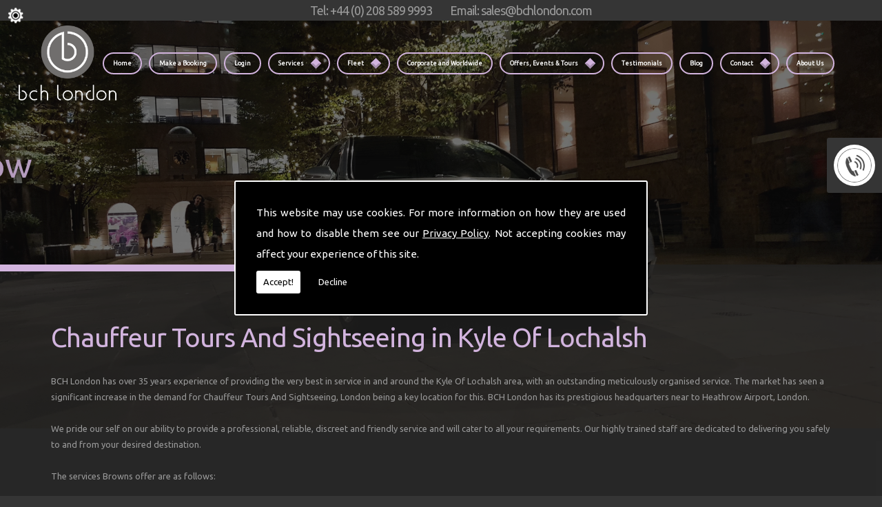

--- FILE ---
content_type: text/html; charset=utf-8
request_url: https://www.google.com/recaptcha/api2/anchor?ar=1&k=6Lc4K38UAAAAACTmYwfN_XnfToTBvWCS-WiuGYnK&co=aHR0cHM6Ly93d3cuYnJvd25zLnVrLmNvbTo0NDM.&hl=en&v=PoyoqOPhxBO7pBk68S4YbpHZ&size=normal&anchor-ms=20000&execute-ms=30000&cb=pp83ajftm4pc
body_size: 49218
content:
<!DOCTYPE HTML><html dir="ltr" lang="en"><head><meta http-equiv="Content-Type" content="text/html; charset=UTF-8">
<meta http-equiv="X-UA-Compatible" content="IE=edge">
<title>reCAPTCHA</title>
<style type="text/css">
/* cyrillic-ext */
@font-face {
  font-family: 'Roboto';
  font-style: normal;
  font-weight: 400;
  font-stretch: 100%;
  src: url(//fonts.gstatic.com/s/roboto/v48/KFO7CnqEu92Fr1ME7kSn66aGLdTylUAMa3GUBHMdazTgWw.woff2) format('woff2');
  unicode-range: U+0460-052F, U+1C80-1C8A, U+20B4, U+2DE0-2DFF, U+A640-A69F, U+FE2E-FE2F;
}
/* cyrillic */
@font-face {
  font-family: 'Roboto';
  font-style: normal;
  font-weight: 400;
  font-stretch: 100%;
  src: url(//fonts.gstatic.com/s/roboto/v48/KFO7CnqEu92Fr1ME7kSn66aGLdTylUAMa3iUBHMdazTgWw.woff2) format('woff2');
  unicode-range: U+0301, U+0400-045F, U+0490-0491, U+04B0-04B1, U+2116;
}
/* greek-ext */
@font-face {
  font-family: 'Roboto';
  font-style: normal;
  font-weight: 400;
  font-stretch: 100%;
  src: url(//fonts.gstatic.com/s/roboto/v48/KFO7CnqEu92Fr1ME7kSn66aGLdTylUAMa3CUBHMdazTgWw.woff2) format('woff2');
  unicode-range: U+1F00-1FFF;
}
/* greek */
@font-face {
  font-family: 'Roboto';
  font-style: normal;
  font-weight: 400;
  font-stretch: 100%;
  src: url(//fonts.gstatic.com/s/roboto/v48/KFO7CnqEu92Fr1ME7kSn66aGLdTylUAMa3-UBHMdazTgWw.woff2) format('woff2');
  unicode-range: U+0370-0377, U+037A-037F, U+0384-038A, U+038C, U+038E-03A1, U+03A3-03FF;
}
/* math */
@font-face {
  font-family: 'Roboto';
  font-style: normal;
  font-weight: 400;
  font-stretch: 100%;
  src: url(//fonts.gstatic.com/s/roboto/v48/KFO7CnqEu92Fr1ME7kSn66aGLdTylUAMawCUBHMdazTgWw.woff2) format('woff2');
  unicode-range: U+0302-0303, U+0305, U+0307-0308, U+0310, U+0312, U+0315, U+031A, U+0326-0327, U+032C, U+032F-0330, U+0332-0333, U+0338, U+033A, U+0346, U+034D, U+0391-03A1, U+03A3-03A9, U+03B1-03C9, U+03D1, U+03D5-03D6, U+03F0-03F1, U+03F4-03F5, U+2016-2017, U+2034-2038, U+203C, U+2040, U+2043, U+2047, U+2050, U+2057, U+205F, U+2070-2071, U+2074-208E, U+2090-209C, U+20D0-20DC, U+20E1, U+20E5-20EF, U+2100-2112, U+2114-2115, U+2117-2121, U+2123-214F, U+2190, U+2192, U+2194-21AE, U+21B0-21E5, U+21F1-21F2, U+21F4-2211, U+2213-2214, U+2216-22FF, U+2308-230B, U+2310, U+2319, U+231C-2321, U+2336-237A, U+237C, U+2395, U+239B-23B7, U+23D0, U+23DC-23E1, U+2474-2475, U+25AF, U+25B3, U+25B7, U+25BD, U+25C1, U+25CA, U+25CC, U+25FB, U+266D-266F, U+27C0-27FF, U+2900-2AFF, U+2B0E-2B11, U+2B30-2B4C, U+2BFE, U+3030, U+FF5B, U+FF5D, U+1D400-1D7FF, U+1EE00-1EEFF;
}
/* symbols */
@font-face {
  font-family: 'Roboto';
  font-style: normal;
  font-weight: 400;
  font-stretch: 100%;
  src: url(//fonts.gstatic.com/s/roboto/v48/KFO7CnqEu92Fr1ME7kSn66aGLdTylUAMaxKUBHMdazTgWw.woff2) format('woff2');
  unicode-range: U+0001-000C, U+000E-001F, U+007F-009F, U+20DD-20E0, U+20E2-20E4, U+2150-218F, U+2190, U+2192, U+2194-2199, U+21AF, U+21E6-21F0, U+21F3, U+2218-2219, U+2299, U+22C4-22C6, U+2300-243F, U+2440-244A, U+2460-24FF, U+25A0-27BF, U+2800-28FF, U+2921-2922, U+2981, U+29BF, U+29EB, U+2B00-2BFF, U+4DC0-4DFF, U+FFF9-FFFB, U+10140-1018E, U+10190-1019C, U+101A0, U+101D0-101FD, U+102E0-102FB, U+10E60-10E7E, U+1D2C0-1D2D3, U+1D2E0-1D37F, U+1F000-1F0FF, U+1F100-1F1AD, U+1F1E6-1F1FF, U+1F30D-1F30F, U+1F315, U+1F31C, U+1F31E, U+1F320-1F32C, U+1F336, U+1F378, U+1F37D, U+1F382, U+1F393-1F39F, U+1F3A7-1F3A8, U+1F3AC-1F3AF, U+1F3C2, U+1F3C4-1F3C6, U+1F3CA-1F3CE, U+1F3D4-1F3E0, U+1F3ED, U+1F3F1-1F3F3, U+1F3F5-1F3F7, U+1F408, U+1F415, U+1F41F, U+1F426, U+1F43F, U+1F441-1F442, U+1F444, U+1F446-1F449, U+1F44C-1F44E, U+1F453, U+1F46A, U+1F47D, U+1F4A3, U+1F4B0, U+1F4B3, U+1F4B9, U+1F4BB, U+1F4BF, U+1F4C8-1F4CB, U+1F4D6, U+1F4DA, U+1F4DF, U+1F4E3-1F4E6, U+1F4EA-1F4ED, U+1F4F7, U+1F4F9-1F4FB, U+1F4FD-1F4FE, U+1F503, U+1F507-1F50B, U+1F50D, U+1F512-1F513, U+1F53E-1F54A, U+1F54F-1F5FA, U+1F610, U+1F650-1F67F, U+1F687, U+1F68D, U+1F691, U+1F694, U+1F698, U+1F6AD, U+1F6B2, U+1F6B9-1F6BA, U+1F6BC, U+1F6C6-1F6CF, U+1F6D3-1F6D7, U+1F6E0-1F6EA, U+1F6F0-1F6F3, U+1F6F7-1F6FC, U+1F700-1F7FF, U+1F800-1F80B, U+1F810-1F847, U+1F850-1F859, U+1F860-1F887, U+1F890-1F8AD, U+1F8B0-1F8BB, U+1F8C0-1F8C1, U+1F900-1F90B, U+1F93B, U+1F946, U+1F984, U+1F996, U+1F9E9, U+1FA00-1FA6F, U+1FA70-1FA7C, U+1FA80-1FA89, U+1FA8F-1FAC6, U+1FACE-1FADC, U+1FADF-1FAE9, U+1FAF0-1FAF8, U+1FB00-1FBFF;
}
/* vietnamese */
@font-face {
  font-family: 'Roboto';
  font-style: normal;
  font-weight: 400;
  font-stretch: 100%;
  src: url(//fonts.gstatic.com/s/roboto/v48/KFO7CnqEu92Fr1ME7kSn66aGLdTylUAMa3OUBHMdazTgWw.woff2) format('woff2');
  unicode-range: U+0102-0103, U+0110-0111, U+0128-0129, U+0168-0169, U+01A0-01A1, U+01AF-01B0, U+0300-0301, U+0303-0304, U+0308-0309, U+0323, U+0329, U+1EA0-1EF9, U+20AB;
}
/* latin-ext */
@font-face {
  font-family: 'Roboto';
  font-style: normal;
  font-weight: 400;
  font-stretch: 100%;
  src: url(//fonts.gstatic.com/s/roboto/v48/KFO7CnqEu92Fr1ME7kSn66aGLdTylUAMa3KUBHMdazTgWw.woff2) format('woff2');
  unicode-range: U+0100-02BA, U+02BD-02C5, U+02C7-02CC, U+02CE-02D7, U+02DD-02FF, U+0304, U+0308, U+0329, U+1D00-1DBF, U+1E00-1E9F, U+1EF2-1EFF, U+2020, U+20A0-20AB, U+20AD-20C0, U+2113, U+2C60-2C7F, U+A720-A7FF;
}
/* latin */
@font-face {
  font-family: 'Roboto';
  font-style: normal;
  font-weight: 400;
  font-stretch: 100%;
  src: url(//fonts.gstatic.com/s/roboto/v48/KFO7CnqEu92Fr1ME7kSn66aGLdTylUAMa3yUBHMdazQ.woff2) format('woff2');
  unicode-range: U+0000-00FF, U+0131, U+0152-0153, U+02BB-02BC, U+02C6, U+02DA, U+02DC, U+0304, U+0308, U+0329, U+2000-206F, U+20AC, U+2122, U+2191, U+2193, U+2212, U+2215, U+FEFF, U+FFFD;
}
/* cyrillic-ext */
@font-face {
  font-family: 'Roboto';
  font-style: normal;
  font-weight: 500;
  font-stretch: 100%;
  src: url(//fonts.gstatic.com/s/roboto/v48/KFO7CnqEu92Fr1ME7kSn66aGLdTylUAMa3GUBHMdazTgWw.woff2) format('woff2');
  unicode-range: U+0460-052F, U+1C80-1C8A, U+20B4, U+2DE0-2DFF, U+A640-A69F, U+FE2E-FE2F;
}
/* cyrillic */
@font-face {
  font-family: 'Roboto';
  font-style: normal;
  font-weight: 500;
  font-stretch: 100%;
  src: url(//fonts.gstatic.com/s/roboto/v48/KFO7CnqEu92Fr1ME7kSn66aGLdTylUAMa3iUBHMdazTgWw.woff2) format('woff2');
  unicode-range: U+0301, U+0400-045F, U+0490-0491, U+04B0-04B1, U+2116;
}
/* greek-ext */
@font-face {
  font-family: 'Roboto';
  font-style: normal;
  font-weight: 500;
  font-stretch: 100%;
  src: url(//fonts.gstatic.com/s/roboto/v48/KFO7CnqEu92Fr1ME7kSn66aGLdTylUAMa3CUBHMdazTgWw.woff2) format('woff2');
  unicode-range: U+1F00-1FFF;
}
/* greek */
@font-face {
  font-family: 'Roboto';
  font-style: normal;
  font-weight: 500;
  font-stretch: 100%;
  src: url(//fonts.gstatic.com/s/roboto/v48/KFO7CnqEu92Fr1ME7kSn66aGLdTylUAMa3-UBHMdazTgWw.woff2) format('woff2');
  unicode-range: U+0370-0377, U+037A-037F, U+0384-038A, U+038C, U+038E-03A1, U+03A3-03FF;
}
/* math */
@font-face {
  font-family: 'Roboto';
  font-style: normal;
  font-weight: 500;
  font-stretch: 100%;
  src: url(//fonts.gstatic.com/s/roboto/v48/KFO7CnqEu92Fr1ME7kSn66aGLdTylUAMawCUBHMdazTgWw.woff2) format('woff2');
  unicode-range: U+0302-0303, U+0305, U+0307-0308, U+0310, U+0312, U+0315, U+031A, U+0326-0327, U+032C, U+032F-0330, U+0332-0333, U+0338, U+033A, U+0346, U+034D, U+0391-03A1, U+03A3-03A9, U+03B1-03C9, U+03D1, U+03D5-03D6, U+03F0-03F1, U+03F4-03F5, U+2016-2017, U+2034-2038, U+203C, U+2040, U+2043, U+2047, U+2050, U+2057, U+205F, U+2070-2071, U+2074-208E, U+2090-209C, U+20D0-20DC, U+20E1, U+20E5-20EF, U+2100-2112, U+2114-2115, U+2117-2121, U+2123-214F, U+2190, U+2192, U+2194-21AE, U+21B0-21E5, U+21F1-21F2, U+21F4-2211, U+2213-2214, U+2216-22FF, U+2308-230B, U+2310, U+2319, U+231C-2321, U+2336-237A, U+237C, U+2395, U+239B-23B7, U+23D0, U+23DC-23E1, U+2474-2475, U+25AF, U+25B3, U+25B7, U+25BD, U+25C1, U+25CA, U+25CC, U+25FB, U+266D-266F, U+27C0-27FF, U+2900-2AFF, U+2B0E-2B11, U+2B30-2B4C, U+2BFE, U+3030, U+FF5B, U+FF5D, U+1D400-1D7FF, U+1EE00-1EEFF;
}
/* symbols */
@font-face {
  font-family: 'Roboto';
  font-style: normal;
  font-weight: 500;
  font-stretch: 100%;
  src: url(//fonts.gstatic.com/s/roboto/v48/KFO7CnqEu92Fr1ME7kSn66aGLdTylUAMaxKUBHMdazTgWw.woff2) format('woff2');
  unicode-range: U+0001-000C, U+000E-001F, U+007F-009F, U+20DD-20E0, U+20E2-20E4, U+2150-218F, U+2190, U+2192, U+2194-2199, U+21AF, U+21E6-21F0, U+21F3, U+2218-2219, U+2299, U+22C4-22C6, U+2300-243F, U+2440-244A, U+2460-24FF, U+25A0-27BF, U+2800-28FF, U+2921-2922, U+2981, U+29BF, U+29EB, U+2B00-2BFF, U+4DC0-4DFF, U+FFF9-FFFB, U+10140-1018E, U+10190-1019C, U+101A0, U+101D0-101FD, U+102E0-102FB, U+10E60-10E7E, U+1D2C0-1D2D3, U+1D2E0-1D37F, U+1F000-1F0FF, U+1F100-1F1AD, U+1F1E6-1F1FF, U+1F30D-1F30F, U+1F315, U+1F31C, U+1F31E, U+1F320-1F32C, U+1F336, U+1F378, U+1F37D, U+1F382, U+1F393-1F39F, U+1F3A7-1F3A8, U+1F3AC-1F3AF, U+1F3C2, U+1F3C4-1F3C6, U+1F3CA-1F3CE, U+1F3D4-1F3E0, U+1F3ED, U+1F3F1-1F3F3, U+1F3F5-1F3F7, U+1F408, U+1F415, U+1F41F, U+1F426, U+1F43F, U+1F441-1F442, U+1F444, U+1F446-1F449, U+1F44C-1F44E, U+1F453, U+1F46A, U+1F47D, U+1F4A3, U+1F4B0, U+1F4B3, U+1F4B9, U+1F4BB, U+1F4BF, U+1F4C8-1F4CB, U+1F4D6, U+1F4DA, U+1F4DF, U+1F4E3-1F4E6, U+1F4EA-1F4ED, U+1F4F7, U+1F4F9-1F4FB, U+1F4FD-1F4FE, U+1F503, U+1F507-1F50B, U+1F50D, U+1F512-1F513, U+1F53E-1F54A, U+1F54F-1F5FA, U+1F610, U+1F650-1F67F, U+1F687, U+1F68D, U+1F691, U+1F694, U+1F698, U+1F6AD, U+1F6B2, U+1F6B9-1F6BA, U+1F6BC, U+1F6C6-1F6CF, U+1F6D3-1F6D7, U+1F6E0-1F6EA, U+1F6F0-1F6F3, U+1F6F7-1F6FC, U+1F700-1F7FF, U+1F800-1F80B, U+1F810-1F847, U+1F850-1F859, U+1F860-1F887, U+1F890-1F8AD, U+1F8B0-1F8BB, U+1F8C0-1F8C1, U+1F900-1F90B, U+1F93B, U+1F946, U+1F984, U+1F996, U+1F9E9, U+1FA00-1FA6F, U+1FA70-1FA7C, U+1FA80-1FA89, U+1FA8F-1FAC6, U+1FACE-1FADC, U+1FADF-1FAE9, U+1FAF0-1FAF8, U+1FB00-1FBFF;
}
/* vietnamese */
@font-face {
  font-family: 'Roboto';
  font-style: normal;
  font-weight: 500;
  font-stretch: 100%;
  src: url(//fonts.gstatic.com/s/roboto/v48/KFO7CnqEu92Fr1ME7kSn66aGLdTylUAMa3OUBHMdazTgWw.woff2) format('woff2');
  unicode-range: U+0102-0103, U+0110-0111, U+0128-0129, U+0168-0169, U+01A0-01A1, U+01AF-01B0, U+0300-0301, U+0303-0304, U+0308-0309, U+0323, U+0329, U+1EA0-1EF9, U+20AB;
}
/* latin-ext */
@font-face {
  font-family: 'Roboto';
  font-style: normal;
  font-weight: 500;
  font-stretch: 100%;
  src: url(//fonts.gstatic.com/s/roboto/v48/KFO7CnqEu92Fr1ME7kSn66aGLdTylUAMa3KUBHMdazTgWw.woff2) format('woff2');
  unicode-range: U+0100-02BA, U+02BD-02C5, U+02C7-02CC, U+02CE-02D7, U+02DD-02FF, U+0304, U+0308, U+0329, U+1D00-1DBF, U+1E00-1E9F, U+1EF2-1EFF, U+2020, U+20A0-20AB, U+20AD-20C0, U+2113, U+2C60-2C7F, U+A720-A7FF;
}
/* latin */
@font-face {
  font-family: 'Roboto';
  font-style: normal;
  font-weight: 500;
  font-stretch: 100%;
  src: url(//fonts.gstatic.com/s/roboto/v48/KFO7CnqEu92Fr1ME7kSn66aGLdTylUAMa3yUBHMdazQ.woff2) format('woff2');
  unicode-range: U+0000-00FF, U+0131, U+0152-0153, U+02BB-02BC, U+02C6, U+02DA, U+02DC, U+0304, U+0308, U+0329, U+2000-206F, U+20AC, U+2122, U+2191, U+2193, U+2212, U+2215, U+FEFF, U+FFFD;
}
/* cyrillic-ext */
@font-face {
  font-family: 'Roboto';
  font-style: normal;
  font-weight: 900;
  font-stretch: 100%;
  src: url(//fonts.gstatic.com/s/roboto/v48/KFO7CnqEu92Fr1ME7kSn66aGLdTylUAMa3GUBHMdazTgWw.woff2) format('woff2');
  unicode-range: U+0460-052F, U+1C80-1C8A, U+20B4, U+2DE0-2DFF, U+A640-A69F, U+FE2E-FE2F;
}
/* cyrillic */
@font-face {
  font-family: 'Roboto';
  font-style: normal;
  font-weight: 900;
  font-stretch: 100%;
  src: url(//fonts.gstatic.com/s/roboto/v48/KFO7CnqEu92Fr1ME7kSn66aGLdTylUAMa3iUBHMdazTgWw.woff2) format('woff2');
  unicode-range: U+0301, U+0400-045F, U+0490-0491, U+04B0-04B1, U+2116;
}
/* greek-ext */
@font-face {
  font-family: 'Roboto';
  font-style: normal;
  font-weight: 900;
  font-stretch: 100%;
  src: url(//fonts.gstatic.com/s/roboto/v48/KFO7CnqEu92Fr1ME7kSn66aGLdTylUAMa3CUBHMdazTgWw.woff2) format('woff2');
  unicode-range: U+1F00-1FFF;
}
/* greek */
@font-face {
  font-family: 'Roboto';
  font-style: normal;
  font-weight: 900;
  font-stretch: 100%;
  src: url(//fonts.gstatic.com/s/roboto/v48/KFO7CnqEu92Fr1ME7kSn66aGLdTylUAMa3-UBHMdazTgWw.woff2) format('woff2');
  unicode-range: U+0370-0377, U+037A-037F, U+0384-038A, U+038C, U+038E-03A1, U+03A3-03FF;
}
/* math */
@font-face {
  font-family: 'Roboto';
  font-style: normal;
  font-weight: 900;
  font-stretch: 100%;
  src: url(//fonts.gstatic.com/s/roboto/v48/KFO7CnqEu92Fr1ME7kSn66aGLdTylUAMawCUBHMdazTgWw.woff2) format('woff2');
  unicode-range: U+0302-0303, U+0305, U+0307-0308, U+0310, U+0312, U+0315, U+031A, U+0326-0327, U+032C, U+032F-0330, U+0332-0333, U+0338, U+033A, U+0346, U+034D, U+0391-03A1, U+03A3-03A9, U+03B1-03C9, U+03D1, U+03D5-03D6, U+03F0-03F1, U+03F4-03F5, U+2016-2017, U+2034-2038, U+203C, U+2040, U+2043, U+2047, U+2050, U+2057, U+205F, U+2070-2071, U+2074-208E, U+2090-209C, U+20D0-20DC, U+20E1, U+20E5-20EF, U+2100-2112, U+2114-2115, U+2117-2121, U+2123-214F, U+2190, U+2192, U+2194-21AE, U+21B0-21E5, U+21F1-21F2, U+21F4-2211, U+2213-2214, U+2216-22FF, U+2308-230B, U+2310, U+2319, U+231C-2321, U+2336-237A, U+237C, U+2395, U+239B-23B7, U+23D0, U+23DC-23E1, U+2474-2475, U+25AF, U+25B3, U+25B7, U+25BD, U+25C1, U+25CA, U+25CC, U+25FB, U+266D-266F, U+27C0-27FF, U+2900-2AFF, U+2B0E-2B11, U+2B30-2B4C, U+2BFE, U+3030, U+FF5B, U+FF5D, U+1D400-1D7FF, U+1EE00-1EEFF;
}
/* symbols */
@font-face {
  font-family: 'Roboto';
  font-style: normal;
  font-weight: 900;
  font-stretch: 100%;
  src: url(//fonts.gstatic.com/s/roboto/v48/KFO7CnqEu92Fr1ME7kSn66aGLdTylUAMaxKUBHMdazTgWw.woff2) format('woff2');
  unicode-range: U+0001-000C, U+000E-001F, U+007F-009F, U+20DD-20E0, U+20E2-20E4, U+2150-218F, U+2190, U+2192, U+2194-2199, U+21AF, U+21E6-21F0, U+21F3, U+2218-2219, U+2299, U+22C4-22C6, U+2300-243F, U+2440-244A, U+2460-24FF, U+25A0-27BF, U+2800-28FF, U+2921-2922, U+2981, U+29BF, U+29EB, U+2B00-2BFF, U+4DC0-4DFF, U+FFF9-FFFB, U+10140-1018E, U+10190-1019C, U+101A0, U+101D0-101FD, U+102E0-102FB, U+10E60-10E7E, U+1D2C0-1D2D3, U+1D2E0-1D37F, U+1F000-1F0FF, U+1F100-1F1AD, U+1F1E6-1F1FF, U+1F30D-1F30F, U+1F315, U+1F31C, U+1F31E, U+1F320-1F32C, U+1F336, U+1F378, U+1F37D, U+1F382, U+1F393-1F39F, U+1F3A7-1F3A8, U+1F3AC-1F3AF, U+1F3C2, U+1F3C4-1F3C6, U+1F3CA-1F3CE, U+1F3D4-1F3E0, U+1F3ED, U+1F3F1-1F3F3, U+1F3F5-1F3F7, U+1F408, U+1F415, U+1F41F, U+1F426, U+1F43F, U+1F441-1F442, U+1F444, U+1F446-1F449, U+1F44C-1F44E, U+1F453, U+1F46A, U+1F47D, U+1F4A3, U+1F4B0, U+1F4B3, U+1F4B9, U+1F4BB, U+1F4BF, U+1F4C8-1F4CB, U+1F4D6, U+1F4DA, U+1F4DF, U+1F4E3-1F4E6, U+1F4EA-1F4ED, U+1F4F7, U+1F4F9-1F4FB, U+1F4FD-1F4FE, U+1F503, U+1F507-1F50B, U+1F50D, U+1F512-1F513, U+1F53E-1F54A, U+1F54F-1F5FA, U+1F610, U+1F650-1F67F, U+1F687, U+1F68D, U+1F691, U+1F694, U+1F698, U+1F6AD, U+1F6B2, U+1F6B9-1F6BA, U+1F6BC, U+1F6C6-1F6CF, U+1F6D3-1F6D7, U+1F6E0-1F6EA, U+1F6F0-1F6F3, U+1F6F7-1F6FC, U+1F700-1F7FF, U+1F800-1F80B, U+1F810-1F847, U+1F850-1F859, U+1F860-1F887, U+1F890-1F8AD, U+1F8B0-1F8BB, U+1F8C0-1F8C1, U+1F900-1F90B, U+1F93B, U+1F946, U+1F984, U+1F996, U+1F9E9, U+1FA00-1FA6F, U+1FA70-1FA7C, U+1FA80-1FA89, U+1FA8F-1FAC6, U+1FACE-1FADC, U+1FADF-1FAE9, U+1FAF0-1FAF8, U+1FB00-1FBFF;
}
/* vietnamese */
@font-face {
  font-family: 'Roboto';
  font-style: normal;
  font-weight: 900;
  font-stretch: 100%;
  src: url(//fonts.gstatic.com/s/roboto/v48/KFO7CnqEu92Fr1ME7kSn66aGLdTylUAMa3OUBHMdazTgWw.woff2) format('woff2');
  unicode-range: U+0102-0103, U+0110-0111, U+0128-0129, U+0168-0169, U+01A0-01A1, U+01AF-01B0, U+0300-0301, U+0303-0304, U+0308-0309, U+0323, U+0329, U+1EA0-1EF9, U+20AB;
}
/* latin-ext */
@font-face {
  font-family: 'Roboto';
  font-style: normal;
  font-weight: 900;
  font-stretch: 100%;
  src: url(//fonts.gstatic.com/s/roboto/v48/KFO7CnqEu92Fr1ME7kSn66aGLdTylUAMa3KUBHMdazTgWw.woff2) format('woff2');
  unicode-range: U+0100-02BA, U+02BD-02C5, U+02C7-02CC, U+02CE-02D7, U+02DD-02FF, U+0304, U+0308, U+0329, U+1D00-1DBF, U+1E00-1E9F, U+1EF2-1EFF, U+2020, U+20A0-20AB, U+20AD-20C0, U+2113, U+2C60-2C7F, U+A720-A7FF;
}
/* latin */
@font-face {
  font-family: 'Roboto';
  font-style: normal;
  font-weight: 900;
  font-stretch: 100%;
  src: url(//fonts.gstatic.com/s/roboto/v48/KFO7CnqEu92Fr1ME7kSn66aGLdTylUAMa3yUBHMdazQ.woff2) format('woff2');
  unicode-range: U+0000-00FF, U+0131, U+0152-0153, U+02BB-02BC, U+02C6, U+02DA, U+02DC, U+0304, U+0308, U+0329, U+2000-206F, U+20AC, U+2122, U+2191, U+2193, U+2212, U+2215, U+FEFF, U+FFFD;
}

</style>
<link rel="stylesheet" type="text/css" href="https://www.gstatic.com/recaptcha/releases/PoyoqOPhxBO7pBk68S4YbpHZ/styles__ltr.css">
<script nonce="uNUO1Sd8e2M4a6ux7fvvSA" type="text/javascript">window['__recaptcha_api'] = 'https://www.google.com/recaptcha/api2/';</script>
<script type="text/javascript" src="https://www.gstatic.com/recaptcha/releases/PoyoqOPhxBO7pBk68S4YbpHZ/recaptcha__en.js" nonce="uNUO1Sd8e2M4a6ux7fvvSA">
      
    </script></head>
<body><div id="rc-anchor-alert" class="rc-anchor-alert"></div>
<input type="hidden" id="recaptcha-token" value="[base64]">
<script type="text/javascript" nonce="uNUO1Sd8e2M4a6ux7fvvSA">
      recaptcha.anchor.Main.init("[\x22ainput\x22,[\x22bgdata\x22,\x22\x22,\[base64]/[base64]/[base64]/[base64]/[base64]/[base64]/[base64]/[base64]/[base64]/[base64]\\u003d\x22,\[base64]\\u003d\\u003d\x22,\x22E8K0Z8Kjw4MRbcOmw7jDgcOCw7xsVMKqw4XDvCx4TMK2wr7Cil7CvsKeSXNtU8OBIsKNw4VrCsK5wr4zUV88w6sjwqcfw5/ChQrDiMKHOH0cwpUTw5Q7wpgRw5RxJsKkRsKaVcORwoEKw4o3wpLDqn96wrB1w6nCuAbCkiYLby9+w4tSIMKVwrDCscO0wo7DrsKEw4EnwoxPw7Zuw4Ebw5zCkFTCocKUNsK+W3d/e8KUwoh/T8OfLBpWR8OmcQvCuBIUwq9oTsK9JF7ClTfCosK2NcO/w6/DuVLDqiHDogNnOsO6w6LCnUllVkPCkMKcNsK7w68hw6thw7HCu8K0DnQhN3l6BsKyRsOSF8OCV8OydCN/Ag9QwpkLMsKEfcKHXMO+wovDl8OMw4U0wqvChTwiw4gHw5vCjcKKbMKJDE8ZwqzCpRQIUVFMbTYgw4t7UMO3w4HDohPDhFnCgUE4IcOPNcKRw6nDncKdRh7Dt8KuQnXDvMOBBMOHBgovN8Ogwo7DssK9wofCmmDDv8OoA8KXw6rDlcKnf8KMP8Kow7VeLn0Gw4DCuE/Cu8OLSVjDjVrCiUotw4rDoiNRLsKjwrjCs2nCnip7w480wpfCl0XCiAzDlVbDjMKqFsO9w61lbsOwMXzDpMOSw6bDsmgGD8OOwprDq1bCum1OHcKJcnrDu8K9bA7CpzLDmMKwG8O0wrRxJhnCqzTChjRbw4TDqUvDiMOuwo8eDz5RfhxIDAATPMOGw4U5cU/DmcOVw5vDhcOdw7LDmGjDiMKfw6HDl8Oew60CRGfDp2chw6HDj8OYBcOYw6TDog7CvHkVw781woZkYsOZwpfCk8ObcSthARbDnThqwrfDosKow5xQd3fDrk48w5JQVcO/wpTCp0UAw6tXS8OSwpw+woo0WRlfwpYdHCMfAwjCisO1w5AVw5XCjlRoLMK6acKmwpNVDi7CkyYMw4cRBcOnwoBHBE/DhcOPwoEufXArwrvCpHwpB08XwqBqbcKnS8OcC0ZFSMOGDTzDjEnCsSckLB5FW8Orw5bCtUdUw7Y4Cm8Qwr13XWvCvAXCvMO0dFF8aMOQDcOJwqkiwqbCmcKEZGBFw7jCnFxQwpMdKMOXTAwwVCI6UcKXw6/DhcO3wqbCrsO6w4dTwqBCRBbDqsKDZUfCkS5PwoVlbcKNwpHCq8Kbw5LDqsOIw5AiwqsBw6nDiMKiOcK8wpbDilJ6RFDCgMOew4R/w5cmwpoVwrHCqDEZUARNDFJTSsOGNcOYW8KFwoXCr8KHTsOmw4hMwoFDw604DAXCqhw5URvCgCrCmcKTw7bCu0lXUsOKw53Ci8KcScODw7XCqkJcw6DCi1A9w5xpDMK3FUrCoWtWTMOeMMKJCsKIw6MvwostcMO8w6/[base64]/DlMKXw5jCvQpIwpdCa8O+PDdmWsOwRsOUw5nCjyTClHcPCEXCl8KKKlNWRFR+w7nDlcO5JsO4w7gww6kzNFhVWMKiYsKAw6LDjsK3NcOXw6ofw7/DtwjDjsOcw63Dn00+w6gdw4fDhMKQcVEQBcORcMKWR8OpwqdOw68DAg/DpV1/fcKqwocfwrDDkCvDuRXDqybCkcO9wrHCvMOGbCoxVMOjw47Dl8Okw4zCgcOcflTCpmHDqcOHZsKvw7RXwoTCsMOswqplw6h2VxUWw7XCjcO1U8KWw7VwwrrDoU/ClznCk8OOw5TDicOGU8KnwroRwpjCkcO9w5UwwqbDh3nDlCDDmlogwrTCrEHCmgNBZcKHa8O9w7t9w7TCg8OPFsKkBwBFQsOXw5LDgMO/w7zDnMK3w6vCqMOyEMKHU2XCpnTDqcKqwprCtcOdw7fCjMONL8OQw58lcldoDXDDk8O6E8KRwr0vw7MEw5PCgcKYw6kvw7nDnsOEVsKdw61Zw6o4DMOhUwPDuFDCmmVRwrTCocK9N3/Ci0ocCWzCmcKNTcOUwpUGw7bDjMOuOAR9JcOLFkpxbsOIC3jDoAwww4bCoUdcwpzCsjPCkCNLwr4Fw7bDiMKjwrTDiSgwbMKTbMKNXXl5RwrDmTfDjsKhw4bDoz82wo/[base64]/DunXDtC1Ww5/[base64]/CgcKfw7PCs1ZEecOtwoHDpCJswpDDqjDCiAPDr8KYSsKLRXHCpMOww4fDhUjDjjU2wrBJwpzDrcKdNcKtd8O/TsOswqdzw6Btwq4ZwqYcw5PDu23Du8KfwqjDtsKfw5LDt8Ogw7NnABPDilJdw5cKGMO2wrxHV8OTXxF9wpEuwrEqwozDkn3DryvDinLDq0MicTh0O8KydTjCjcOFwo9YFsO5KcOgw7/Dg0XCtcOWc8Oxw7UuwrQXNTItw7lgwqo1EsOXasOER2JdwqzDhMOYwrbCrMOBLsOcw5vDmMO0QMKKAk3DnB/DvxTCkG3DsMO8w7jDscOUw5HCinxBPXIOf8Klw4zCqQhVwqlFZQ3CpgvDksOUwpbCpDPDvnHCscKLw5/DnMKgw5DDlno7b8O6bMKIBmvCiwXDoD/ClcOeH23CkyRJwqB2w5XCo8K1KGVQwr01w5bCmGPDoWTDtAjDg8K/[base64]/Doyo2w73Dg8O4YcKXwodGCsOswpZ3XsOmwrIkJcKZYMOCTgcwwq7CvR3CssOrAMKpwqbCgcO0wq1Dw7jCn1TCrMOFw4zDg3jDu8KVwq1vw5/DlxBBw4JIAHTDtsKDwqPCoDYVesO+WMKYJxlgA03CksKTw5jCocOvwoFzwpLChsKJTjBrw77CnX7Dn8Kwwp4qSsO/[base64]/DtMOBw7o4w6LCk8OawqnCmMK8QcOnwrA+T3duVMK/RFvCi33DvRTDrsKiXXIJwqU5w58Dw7HChwRjw7HDvsKEw7g7BsOPwprDhjNywpJYSGPCgDsjw4B1SwRuCXbDgy1hZGZDw4kUw61JwqHDkMOOw4nDoDvCnTd3wrLCiCBFCy/[base64]/[base64]/Dv2cLTsK1LsOtwpjDmmxVHMObw7pGIwHCmcOxwobDh8OXBhIwwpzDrnbCpQUTw6t3w45twrXDgQs4w6hdwrRVw5fCqMKywr17NjdyIlMsFkTCoiLCnsOnwqp5w7hhD8OKwr17QyJ6w5MAw4/ChMK1w4djEiDCvMKDLcOpfMO8w7/Ch8O0R3TDqz4bYMKbfMOiwrHCpGIoNwY4EcOrXsKgCcKswpRxwqPCvMKkAwjCkMKBwqhfwrIywqnCgh8RwqgHXyNvw6/Csm10J1kfw7TDtXo8SWvDu8OcZxnDqMO0wqNSw7dwY8K/XmdafMOqK1c5w4FSwqEww4LClcOqwoIBHAl6wrVSG8OMwp3CnFAkdhFLw7Y3KW/DssK6wq5AwrcnwqDCoMKAw4caw4lbwpbDosOdwqLCsEjCoMKWVAM2JXNOw5VuwoReAMOVwrvDlQYgOE/CgsKQwqNAwrAmb8K8w7xeTHDCgCNEwoAvwqDCpS/Dlnk8w43DvirCvBzCp8OCw4A+MSEswqpkc8KCWcKcw4vCqFrCuBvCsRDDj8OUw7nDvMKLdMODFsOqw4NIwqxFDjwSOMOPSsO2w4gbVw0/OF4ROcKjKUwncQzChMKcw50/wp4cEi/DicOsQcOzF8KMw4/DrcK3MiR7w6vCrDlnwpJcFMK/UMKpwpjCvXzCrsOYS8KPwod/ZxDDkMOtw6BGw68Uw7/CnMOOVcKabjBab8Kpw63CtsOXwrsZasO7w47CucKEYFZkUcKQw6JGwqYzVsK4w48ew69pb8KOwplewpVhCMKYwqcXw47CrzfDjUbDpcKww4oSw6fDoRjDjQloYcKXwqx2wo/ChsOsw6jCiGLDlMKvw69QbCzCtcKdw5TCgEnDl8OUwqHDpyTCkcK7XMOTe2AUO0fDnTbCrsKZacKvCsKZekdFFXhHw4QcwqfCtMKJM8OZKcKrw45EdXhewqBaEB/[base64]/[base64]/wp/CgE1XKFDCjCcmwo/[base64]/w5TDmTDCr8OuanJbeHQbw6dPJcKww5V/[base64]/Cu2YRw5jDijDDp8OfX2HCgMOYw54gOMOQHMOgTFDCi20swoHCngLCsMK8w73DhsK1GEB9wrwNw7U5AcOEFcOawqHDpmVPw5fCtjAPw7DCg0bCqnNzwosvScO6Z8KXwqQaABbDsjA1IsK1Wm/[base64]/DmsK5w73Dhj7DhgPDksKJO0FQTFLCpsOVw6XClnPDuQt0XzHClcOXZcOzw7BIWcKHwrHDgMOlMsK5WMO7wq0Pw6xFwqRawpfCmRbCrRA/ZsK3w7FAwq4/NFxkwqgCwqPCv8KQw5fChRxUXMKzwprCh1F8w4nDtsOJXsKMRF3CnnLDmSnCr8OWSGvDtsOhU8OEw4JCSgoZQjTDjMOAbxvDkn4YLANeI1rCkmzDs8KkOcO9JMK9D3fDuhXCrznDrU5Dwo0FfMOjQcO7wrzCrEk8DVDCmcKvKAdww4RWwq4Cw5s/[base64]/KcKKRwzDhcOnZsKfwpMFwr/CjTPDlxVbPxlIC1LDg8OLOFHDi8K5W8KRBSFvK8Kbw4pNf8KOwq1kw7HCmgHCpcKYZ0XCsCLDsFTDkcKTw4B5R8Kywq/CtcO0DcOEw7HDt8Oswq12wqPDksOGGwc8w6zDhl1EOzzCqsOGYsKkJgkQSMKBL8KyVHAxw5krMTrClFHDk3LChMKNN8OoCMKzw6hgamhHwq1DDcOMYBI6cS/[base64]/CmUXDq8O8wqsXwqFtw4EvMsKpAgLCssOwwqDCpcOcwqsawqgDfDjCoSJGZsKSw5TDrGTCmcOkKsOeQ8K0wopLw6fDlVzCj3BoE8KjUcKbGVJyHcKwI8OjwrgdEsO9YWHCiMK/w4LDpcOURTzDuwsgf8Kab3PDjMOWwo0kw5Z6BBU/[base64]/CksOBwo1YJcKdw7XDmsOGw7XCrEsgw47CoMK9MsO5LcKlw4TDosO+dMOyLQMJXBLDnhsuw4wjwojDmA/DrTbCtMO2w7LDiQXDlMO4aS3DjxNmwo4vLsOCP2nDuVzCsyhhI8K7EiDCkDlWw6LCswkaw7PCqSzDr3Vpw59XdAt8wr0dwqZnXhPDoGJXSsO9w58twp/DncKgJMOSfcKSw6LDusODXWJCw77DkcK2w6tOw43CoV/Cp8O2wpNqwrBBw7fDhsOJw7EmYDTCigYVwog1w7HCqsOawpwyGlxVw45BwqLDpgTCmsK+w6Y4woBIwocKRcOTwrXCqA9Jw5g7BHlOw4DCo1DCtRF8w60mw5/[base64]/[base64]/[base64]/DvC7Dk8KdLMOfwrAKXSM7OsOBwrPDsyjDlXJfH8Kqw5XCssOfw5TDncOVK8Oaw7/DhgvCmcK/woPDjmY/JMOvwqJ3wpgkwrprwpA7wo9fwoJaPllQOsKPSMKdw7JKe8KmwrjDhsKrw6jDtMKcFsKwIxHDuMKTXG1wf8O5cBTCvMK4bsO3AB1WJMOjK1k3wp3DizgsVMKMw7ICw6PChcKDwoTCnMKqwoHCgj3CiVfCtcKJJzQ7QiAEwrfCt0/DmW/CjSjClsKdw7M2wqYrw6l+RjF6UgTCrHB2wp4Iw6EPw7zCnwDCgCXDicO2T01Uw43Cp8Ofw7vCvljCs8O8BMKVw79KwrZbbyV8ZcKvw5XDpMOywpjCr8K1IcO/[base64]/CocObTlMFLVjCrcKIVsOhw43Cj8OkZMKTw4NzaMOleTbDrmfDssKIEMOjw5PCncKAwp1pQSxTw6ZIeGnDlcKow5NLHXTDki3CkcO+wqRLVSQmw6XCixkowq8BJWvDrMOFw5zCpXJPw6NBwqnCoy7DkwBrw73DmA/[base64]/CgBrCp8KZYsOABRLDpsKieMOeRCI9wqkmPcK9cGcXwqw9V2Upwq4WwqZIKcKTL8KWw4ADaAfDtFbCmTYbwrDDg8KtwoNUVcKPw4rCriDCrjHCjXxjScKyw5/Cq0TCocOlDcK2HsKSw7A5w7luLX1vPHjDgsOGOCDDq8OJwozCusOJO3YDT8Khw5sowo/CnmIKfENvwqUpw6sqPHoWXMO+w7dNcFrCiX7CnQ83wqjDvsObw48Xw5LDhCxEw6bDv8K8aMOaQGEdfAcowrbDl0jDg3tJAg/[base64]/wr/[base64]/Dr0JPdsOXUV1QFcK1w5vCpcKJI2TCpx3DiADDssK4w7VWwpsgccO+w7zDr8O3w5cJwp0tKcOLJlx2wplwbU7DucO+asOJw6HCjn4kFCrDmivDl8OJw4XCrsOPw7bCqyYhw4HCk3XCicOrw5JMwqXCrlxVVcKaMcK4w4zCisOaAi7CmlJRw63Cm8OEwrZbw5/Drk7DjsKoRww6MEsuLzIidcKTw7rClkV/RsO9w4EwO8KWQFDCs8OgwqLCu8OLwpRkIn44KVQodzRHUcOGw7oZEwrDj8OsVsKpwqAGJXfDjy3CihnCucKvworCnXdDQBQtwoJjDRzDlQFxwqENH8Oyw4PChkvCtMOfw5Jow77CmcK4VMOoR3DCgsK+w7HDncOgFsO+w7/CgsOnw78Fwr4kwpdTwo/Ci8O4w40cwpfDm8Kuw7zCsHlvNsOrSMO+bknDvEQJw5fCgnUqw7TDhwN1woUyw6DCrSLDnl4HOsKcwpsZBMOyAcKXJsKnwo4/w4TCshzCgsOXMk9hNCfClRjCsiBqw7dcTcOiR1Iga8Krw6rDnkFcw6RGwrLCkB1gwqbDqXQ/bQTCgMO1woMje8O2wpjCgMKEwpxQNBHDhn0KA14oK8ObH0Z2XGLCrMOtVBtdeE5rw6XCocOtwqXDv8OjPl84OMOKwrB/woI9w6XDpcKkNzrDkDNTV8OocD7CqcKGABTDgsKNPMKVw41IwpnCnDnDgFPDnTbCnXjCgWXDuMK0PDE8w4pow4ANCsKUScKnJT96IQjDgRHDsxnDglTDu2rDoMKFwrR9wp7CpsKYPFzCvzTCv8OaASbCkVjDlMKRw60ROMKOBx41woPCpl/[base64]/[base64]/CicO+ZcK9w7UJSmYINBvCiWB6wonCucOnLxTCo8KHHDwlGMKaw5TCt8K6w7nCrE3CqcOICgzDmsKIw5g+wpnCrCvDgMOeAcOvw6QCBVZFwoPCnyYVXh/DkV8iUCBNw6slw6XCgsOWw7c8OgURD2YMwrzDi27CrkQEaMKXFnvCmsOxMRrCuTzDpsOHHwJHSsObwoPDkmpsw7DCssOOK8OSw73CjcK/w40dw5XDh8KUbgrDrEpwwrvDh8O/[base64]/CsK3w4hDw7tow7HCjBHChisrw5XCixEbw6vCgQbDvcK1DMODfCozJcOffyEKwqnDocOxw6tWb8KUdFTCpCPDvD/CvsKBNQkPaMKmw4bDkV7CmMOFw7LDgkNXDWrCtMK9wrDCjsO9wqvDu0xCwpjCisOUwrV1wqYhw6ILRkh4wprCk8KXBwDDpsOeehTDpXzDoMOVD1BRwo8/wr5iw6M5w47DsT5Uw4QIB8Ksw7UOwr7CigFgScKLwqXDqcO4esOnei0pbHYoLCXCmcOcHcO8GsKowqA0McOMWsOzOMKjTsKLwoLDo1DCnDUvG1rCh8KwDG3DusOQwoTCoMOxQnfDm8O7Q3NFekzCvXMcw7bDrsKlNMKFB8OFwrzDoV3CsypAw4/[base64]/w4U3ZcKRwpzCr2h3ccOowqRIC8OgwrxZw6vCkMKvUw3CucKhWm/DtjQbw4ciT8OKcMOmSMKnwqYxwo/CuDZ0wpgEw6UiwoUiwrhPcsKEF2dWwplSwq50HwjCjcK0w4bCpwxew5dsdsKnw47Co8KXT25hw5HCsFjCpCzDtsKLS0MPwpHCh38Hw7jCgV5IXW7DncObwo4NwpHDkMOKwqQPwqYiLMOvw5vCvGzCksOdwqTCgMO9w6ZDw50hWDnDpgs6wpc/w58wNAbClT86LsO7VyRrWCbDh8KpwpnCtHPClsO3w6dWOMKvP8KswqQ8w5/DpMOVRsKnw6Quw400woZlfyfDuGVbw409w68rw6zDkcOAdMK/wq/Dqggww6UeQsO4HmXCsDtzw48CC0Ryw6rCgk1wZMKPLMO7Z8K2S8KlS1zCpCDDg8OAAcKkeBHCs1DDtcK3GMOdw4UJb8KGA8OOw4DCusO+w40iPsOfw7rDgXjDgMK4w7vDucOzZ1MvDF/DsEDCuHUoFcKtRRbDjMKJwqsyBQYHwoHCn8KveGrCtX1bw7PClzVGUsKYJcOHwopowotIRAwkw5TChRHCpMKKHlUQbh0fI2/CiMOeVDbDqDjCh0IlX8Oww5HCtsKnBh87wqMfwr7Dthc+fmXCtxYYwqF4woBlUl8JasOrwpPDtsOKwoVtw6DCtsORID/Cm8OvwrZ7wp7DlU3Co8OZXDbCp8Ktw5tyw7QYwojCkMKfwpo9w47DrkPCtsKyw400aC7CtMKBPU3DjUN1RBPCsMOoBcOmWMOvw7NQHMKEw7JHQlYnCzXCoyIxHDB4wqJdSF1PDwo5MHczw7ozw7A/wpE/wq7CohtBw49nw4NcWcODw7knE8KFF8Otw5J7w4MLaxBjwqxxEsKsw6diwr/Dtil6w79EHMKuLGwfw4PCuMOOfMOLwrslLhsnFMKHM2HCjRxzwqzCssOyKivCgRrCuMOlWsK0V8KvU8OpwofDnX03wr4Gwq7DoHTCr8OcH8O1wonDgMO1w4AAwoRSw5sdBjbCssKHMMKDEcOWYX3Dg0LDm8Kpw4HDrXI8wpFTw7/[base64]/CpMOaSBvDkzFKNxvDpsO2GcOcCkwmaMOTNVjCiMOeKMKYwpbCssOwE8Kow4PDoiDDrgnCuEnCiMOKw43DvsKSFkUxHV9iGBjCmsOvw7fCjMKGwqfDucO/XsKxMRVMGW8awrkiZcOrFxzDscK1w5Ysw43CvHYYwrfChcKawrvCqXzDu8OLw6/DpcOzwodCwqdlMMKNwr7CksK9G8OPBsOowpPCnsORJ0/CiGrDsUvCnMOxw6k5KnhFRcOPwpk7fsK6wrPChcOfbijCpsOeT8OEw7nCr8KAVMK+LgAyRSTCq8O2QcKDR0RQw5/CqSwfNMOXGRoWworDhsOXFUnCgcKzw5xWNsKJcMOHwoNDw6xDMsOFwoMzFwRuQyheTHPCq8KAAsKAMXbCsMKGGsKGSydHwozCvcOUbMO0QSfDtsOow586LcKZw7Z+w4MgcSFMKcKkLEXCvDrClMOwL8OTEAvCkcOywoxjwqAVwovDnMOcwqHDjWEdw5EGw7I/bsKDG8ObZRYUK8KIw4PCqyF9VHvDv8KuVxpmAsOecUIuwrVYCkPCmcOSB8KDdx/Du07Ck1g/[base64]/w7dVEcKVQcK6JMOWOMKxwrg4w6Fww5dXAsOjNsOMV8O8w4TCi8OzwrjCoT1/[base64]/CoQvCrSTDhHfCjGBSYcKmZMKhwqnCm8KBwoLDhADDpE/Cm0/[base64]/DssOTdsO3EsKTwrjCg8KSw4LCq8KDw7nCjcK1wp9hRi0sworDimTCgScNQ8KOYcKjwrzCscODw5UYwp7CgMKfw7cOSidjEjN0wpFmw4XDhMOhfMKPAyPCn8KXwr/DsMOIOMO3ccO9HsKwWMKpYBfDmC7CogHDug/[base64]/ChsO4S0PChAHCtsOQFMK2Ezw1wrjDgsKMwpnCvF0bL8OQNsO0wrXChzHCjxvDtnXCrmHDiAtOHcKeBWR5JSJgwppeWcKDw7EBZcKiahkWTHTChCzDm8K6CSHCngpbH8KsNyvDhcOdKGTDicO6V8KFCBo7w7XDgsO3eTvCosO4LFrCk0Bmwr8Qwr0wwpIUwoNwwpd+fC/Du03DjMKQHnhOYzzCpsKpw6pqG3DCvsKhSCXCqmfChMKecMKYJ8KpW8O0w6lSw7jDpUTCqE/DsDZ+wqnCssKyaV91w41pOcOWSsKcwqFUJcKyZGQPazBLwqdzSB7CqwnDo8OYSmbCuMOdwoLDlsOdGWMIwqHCi8OPw5DCuXrDvAUAeTdsIsKsCMO4KMOjQcK8woIHwpvCnMOwMMKeWhrDtRM6wrIreMKvwp/DmsK5w5Yyw5lxG23CkVTCnSHDv0fClwULwq42HmgtPCZtwo8QBcK/wpzDlh7CoMOwNznDnwbChx7DgENXdUcxTy8cw5h8EMOieMOlw4BDWXDCtMO3w7jDjhjCvcKMRB5SLxDCvMK0wp4twqcDw5XCsjpVC8K7TsKoR1/Dr0cOw5jCjcO7wqF0w6R0ZsO4wo1cw60fwrcjY8KJwqjDqMKHDsOaC0fCrGt8wqXCrEPDn8KLw7pKFsKNw7DDgjw3EHLDlxZeSlDDhW1Lw5nCs8OVwq9HaG1JMMOUwrjCmsOTNcOtwp1cwokxPMO5wo4SE8KGKnBidjRFwozCkcOnwq7CqMKhABI0woo2UMKMMF/CoEXCgMK/[base64]/CgMKkwo07ccKheG7Ds8KNACJhw5UrfyE3fcOgBMKoC0fDjWkgfmbDqUN0w6QLC07DssKgIsOawqrCnmDCtMOzwoPCnsKTEUYFwr7CmcOzwoFhwrtnHsOTGMO1dMOhw4BswonDoh3CssO1BBTCqFvCv8Kof0XDvMOGbcOLw7/Cr8OGwrAowoN6bnPDucOlIw48wpTCmyjDrl7DnHkaPwhLwp/DllUyLVnDiGbDtcOCNBklw7Q/MTQ4bsKrX8OiG3PDo2LCmMOmw4l8wrZeWwNRw4wAwr/CiBvCuTksFsOLP1wJwr5SJMKtMsOmw7TCui4RwrVhw7HDnEDDiG3DsMOAbVjDkAfCpHdKwrkiWijDlMKCwpAiSsO2w7zDlm7CvVDCgRluXcOSecOac8OJHQgGLUBjwrcAwpPDrCoNFcOBwrHDoMOywokRVcKQMMKIw68ww6w9F8KewqzDqCDDnBfCp8Oyaw/ChsKzEsKMwqzCrTIVGHrDvCnCvMODw5Z7O8OUbMK/wr9zwp10aFTCicOPPMKPcyVzw5LDm31Lw5F7VG3CoxN5w6Vmwr10w5gObBvCgjDCmMOyw7jCtMOYw6/Cj1rDgcOBwplNw41JwpEtXMOnesKTRsKqLgvCssOjw6jClR/ClsKtwqcuw67Cqi3DtsOLw7nCrsO7w5/[base64]/DqcKOTBLDmjwRwrnDuDFNUsKMw5rCo8KywpMlw5kpYsOvFijCjhzDhBAiVMKLwoU7w6rDo3daw5hlQcK7w5/DvMOTDnvCsipTwq3DsBpLw7RCN2rDmiPDgMORw7PCpz3CmR7Dq1BjK8Ogw4nCjcK/w7HDnQQiw5nCpcOZagHChMKmw7fCrcOUXSUFwpHCjxcPPgkMw5LDh8KNwqXCvF17N3jDkRPDgMKTHcOfBH5mw6vDiMK7F8Kjwopkw7ZGw6zCjlHCk1cTJgvDo8KBe8Kpw6cww4rDskfDnldLw4/Ck2bDq8OEEAEDAD1Vbk3DjWZkwrvDiHfDksO7w7rDsiTDrMO2eMKAw57CocOWNsOwBjnDkwhxecKraB3DsMO0b8K0FsOyw6PChMKQwp4kwovCu1fCsi9oU1lpX2LDiW3DjcOVdcOOw4zDjMKcwrfCi8OawrVkTno3PRonbGEbb8O0w5/[base64]/CtsKsw77ChQ/[base64]/DkcKOwrM3CxrDkz5HwoJ3wrRowqpqw7hTGcK2WTnCrcOLw6PCvsO6FTtrwqIOXRdCwpbDgn3DjCUGTMKEV3/DmizCkMKSwr7DulUVwpXCrsOUw4IQV8OiwqfChDrCn2DDoCJjwqLCtzLCgEIoD8K4CMK9wr/CoHzCnRPDq8K6wox8wq5QAsOIw7wZw74tfcKfwps+DcK8enZ8EMOGL8K4TBBawoYPw6fCusKxwphlw6nDuWjDhSFkVz7Cs2/DkMK+w6NcwpXDsjnDtTgCwrPDpsKzwqrCm1ELw4jDg2vCmMKYQsKyw6/DosKQwr7CgmIOwoQdwr3CrMO2PcKgwpvCrhgYDAojYsKdw75Xbh8Gwr53UcORw4fCuMO9OyHDs8OFBcKSd8KyRFJxw5LDtMKDSm/DlsOQEkLCj8KZV8KUwokkeTrCisO4wqnDkMOdB8Ovw68Hw7ViAQgjNl5Ow77Du8OORkVmGsO1w6PCtMOHwohewqrCoHVsOcK9w7xgKBvCs8K7w7zDhW7CpV3DgsKZw5lefhxRw603w6/Dn8KSwohYwp7DoR46wp7CosOcPglRwrJBw5Evw4Jswr8fIsOAw7lEYTMhA0jDrENBMAQWwr7CshxaDFvCnA/DocO0X8OzFHTCrVxdDMKnwpvCpTk8w5/CtAnDrcO3fcKLaVwkWsKGwpEew7waYsOlXcOuDSrDmsKxcUICwrTCiGRoEsOZw5vChcOXw4jDi8KXw7JZw7w8wrB2w41AwpHCskpmw7F9GAPCmcOmWMOOwpl9woTDvhdow5t+wrrCr1LDj2fCnsKTwroHE8O5OcOMLgjCr8OJZcK4w4c2w47CjzExwpMbIE/DqD5Cw4wUGhBufWXClsOswoLDq8OkIxx7wo3DtWhkYMKqLjtxw6lLwqHCsGjCqkTDnmLCvcOGwpUXw5Vowr/ClcK7esOWYCHCvsKmwrMZw4VGw6BOw5RPw4siwo1Ew4YTC3dxw5wMI0MFWwjCj2pvw5vDjMKaw4/CnMKYacKEGMO1w7FtwpZ8eEDCoxAtHkwCwpbDmQM5w4jDt8Kvwr8VQRIGwpbDqMKYESzDnsODWsK/cyjCsXEWIG3DocO9QxxlQMKpb0/Dl8KJd8KGfx3Cr2AEw6bCnsOWKcONwpXDrxfCs8KuaxfCjk4Hw492wpVKwqsBbMOCKXclcxAyw7YCCDTDlcK4Y8OGwrnDgMKXwqdTPQfCjFvDh3dWYE/Dh8OCK8Kwwo8fUMKqP8KhGMK6woFEChcJT0DChsOEw5ppwpnDhMOBwqoXwodFw4FtTcK5w6oEe8KuwpM9OTLCqjlrIC3CrGLCjh98w5TClh7Dk8K1w5XCnGULTMKvXnYXc8O+RMOlwpPDr8Oaw4I3wr/DqsOqVBHDh0NdwpvDsUYkdMOjw5kFw7nCtyPDnnhbL2Q/w6DDicKdw6pgwr8Mw6/DrsKOHwDDpsK0wpA7wrMJS8OvYQrDr8OxwrbCq8OOw7zDmUkkw4DDqCsWwq8RYDzCoMOSKy9gBiElGMOwSsO/Q0dOIcK8w5zDmXR8wpsAGA3DpTtZw77Cg1PDt8KkBTVVw7bCsXl/wqfChh5Ff1fCnA7DkjjCjMKIwr3Dh8OLLFzDtFjDosO+Lw1Lw5vDk3l/wrUcSsOlA8OEHEtiw4UaIcKCVzRAwocKw5vCnsKOEsK5IB/CsyLDinPCtjvCgsOXw6/DmsKGwrd+CsKEBTB6OwwJM1rCmEXCowfCr3TDrXgaCsKwNcKlworCqEDDgXzDrsK1fDLDsMKyG8OPwpzDpMKUdMOrTsKjw4MWYkwlw7TCjyXCi8K7w7/CijTCtn7DrgJFw6zChsOywo4MJMKrw6jCrizDo8ONbR/[base64]/Dk8K1Oi7Dk8OtwrDCqB7Dny9VTiwDAlPCqW/Cl8KPdDRfwoDDmcKtMAI5BMOYcHQOwo1ew5RyOsKXw5/CnRF3wpQgLH7DvAHDl8OBw7oGJsKRVcOnw5AAZhTCpsOSwrDDlcKLw7vCnsK/ZgzClMKLHcKLw7gbegZmCBDDiMK1wq7DkcKYwrrDqmhBJiMKTkzDgMOIUsOkdcO7w7bDt8Oaw7ZXcsKCNsKTw6DDt8KWwobCjwBOGsKYLkgDPsOpwq4QbsKcScOfw5zCs8KmaS52NTbDq8OvdcOFL2U3WVrDnsOzL018EkcYwrpCw40MBcOzwohkwrzDsABuNz/Cv8KLw4B8w6cuA1QRwpTCqMOOJsKlR2bCsMKfw4rDmsKcw5/[base64]/w4cOwr9yHld0ETI4w6QtdsKzwqvDmWVLI2XDgcO8E1/CqMOFwopGZAkyLBTDsjHCrsOIw5PClMKMLsOKwp87w7rClMOIO8OpXcKxG0NKwqhyaMOIw61kw53CpQjCisKjOMOIwq3DhnzCp2nCrMOdSkJnwoQHWwDCvHrDmT7Ch8OuFy1uwpPDqnvCssOfw5vDp8K8BR4lb8OtwoXChxLDj8KKJGdDw7VcwoDDmn/Doz1hBsOFw4XCpsOtHELDmMK6YDPDpcOQTQTDu8OPfUfCt10YCsKofMKUwpfCrMKCwrrCugrChMKlwp4MecOjw5gpwpzCmF7CkyPDqcKCFQTCnAjCi8O5IhLCs8O1w43Cqx9MesO2fVPDg8KCQcOwW8Kzw5I+wpFbwo/CqsKVwpjCosKFwpwxwrzCrcOVwq/DgWXDmHlpRgJ1anB+w7NZY8OHwr9gwqvCjX5SFm7ClA05wr8xw4pXw5DDm23DmmIZw6zClFMWwoLDkQbDkGtLwod5w7gOw4w+fDbCk8KyfcKiwrrCh8OYwo53w7VJZDgSTjtMX0DCpRAQYMO/w5PCphFlNQrDtzAKG8Ksw4rDoMKYccKOw4p/w60uwr3CrQd/w6RpIw5KcyYSG8OADMOOwoBQwqHDt8KTw7lJA8KKwr9HFcOWwrwwPCA7w6tow6PCvcKmJ8OMwpjCusO/w7DDjcOzYHcqFzvCnDp/[base64]/wpnCs3UCwqfCi8Olw4dAwrx7w4kVwrU8FsK6wrXClsO6w7cCPDFHCMK6Z33CnsKQNsKWw6cYw4Inw6VUS3Ygwr7Co8Oow4zDqhAAw5Bmw51Vw5cpwo/CnHjCuk7DkcKESBfCpMOmYm/CkcOxNy/[base64]/Dk8OKbhJcw5Mbw5nCmsOOW8KkUWXCgmoQwrA6MHTDqHgeVsOJw7TDjWnCjVFKW8O3aRdwworDrk8Dw4EEX8KzwqXDnMKwJMObw7LDh1LDok5jw6ZlwqHDkcO1wrVvQsKDw4nDv8K4w4ItLcKgVMOmMFDCvzvCtsK/w75zacOpMsKow7IME8KIw4/CqH4rw4fDuBLDjyM6ODltwrwASMKZw4PDm3rDl8KOwojDsxQoA8OAZcKfGnfCvx/CjRpwKi/DnExbDcOfES7Di8OZwrV0O1LCqE7DmSjCocOtI8KbHsKhw5fDqsOWwooAI2FpwpzCmcOEccO7AFwJwoIawqvDvVoEwqHCt8K7wqXCnsOew44QAXhMHMOHd8KPw5PCv8KtMBjChMKsw58BU8KmwrJHw54Xw7jCicOyMcKPCWIzdsKGLTTDgcKeJm0lw7M1wpgzJcO/QcKrOB9Gw6INw4fCpcKyZAvDuMK9wqbDq1M2G8ObQjUEFMO6PxbCqcOgVcKuZMKsKXbCnBTCkMOjRGpjFFdRwq8iMRRXw6zCgifDoCPDryvCoAJ0NsOCQH49w7FswpbDlcKxw4rDhMKMST5lw7PDviwKw5oGXBl1VyPCjCPCtX/CmcO4woQUw73ChMOww5JOQBcJcsOIw4HClTTDnTnCvsOWF8K7wojDj1TCtcKmH8Klw6k4OCQJU8OEw6VSBA3DlcO8FcK4w6zDlGovfj3CsSUBwrJew5TDg1fChCcZwr7CjMK1w7IWwqPCmjkyDMOOWGIxwop/JMKYcBPCnsKUUg7DtUQfwoxlQ8KCEsOkw557T8KASwXDu39/woMkwpBYRSAIcsK6fMKfwo9XTMKETcK6aVsywo/Dox/Dg8OOwqFPNH4CbQtEw6PDnsOswpTCu8OkTVHDkmF2Q8KXw60McsOlw77CpQsMw5vCs8KAPBNGwrc6fcOrJMK5wqFIPVzDtnAfRsO6Hy/Dn8KhHsOfHlrDhGjDqcOgYBUpw491wozCpg3CrQfCixLCu8ObwoXCqcKBYMO4w7NdK8OXw6c9woxFdsOFACnCryAgwq3DocKFw4jDh2/CgwbCuggeKMOkOsO5AR3DvsKew5ZJw6QOYRzCqHjClcO5wr7CgcKEwobDnsOAwrbDhSzCkx42KzbCuCNpw4rDjsKtDmcVNw11w4/DrMOHw4ZuTcOda8OTIV43wp7Dq8OiwqbCkMKqQS3CnsKvw6N0w5/CjyQzXcKaw78xNxXDkMK1CsK7BgrCjWEKFx5SPsOwW8KpwppdI8O0wp/CmgBNw4bCosOFw5/DncKbw6DChMKLaMOGesO4w6d5RMKlw5phMMO8w5PCk8KlYMOEwr8BI8Kzw4hqwpnCiMKsGMOIBV/DqgM3aMKtw4sKwqZYw79DwqB1wqTCmHFvWMKqIcOywoQbwo/Di8ObCsK3RiHDusKLwojCmMKswrgZKsKYwrbDrBIdOcK6wogoSExbLMOewrNDSCN4wop7woV9wrnCv8Kvw4NNwrJNw5DCn3lfTMOjwqbCisKhw57CjFfCn8KtalMrw5hiL8Ksw4cMN13CqxDCo04uw6bDtwDDnw/ClcKEWsKLwpp1wqLDkEzDoXnCuMK5DhDCu8O3e8KhwpzDjFVPe0LCmsOhPljCnVE/w6HDvcOsDj/Dt8OFw5k8wq8GP8KwdMKnZUXCsHPClWYEw5pEPWnCicK/w6rCssOmw5XClcOfw7ELwq1twoDCpcKVwr7CjsOpwoMCw53CnxnCo0lhw4vDlsO0w7TCl8O5wqTChcK7GVzDj8KveWMgEMKGF8O4OxHCrMKqw41hw5rDpsOqwoHDiUpXTMKpQMK0wrbCkMO+AxPDrkACw4XDo8OhwrHDv8OVw5R/w7chw6fDrcOyw7DCksKnHMKmaAbDvcKhVcK0WE3DqMK+M1TDicOOA27Dg8KgaMOGN8O/wp4CwqknwrFyw6zDgzDCm8OTCMKfw7PDvlXDiQokKybCtkUIWnLDvjDCrUjDsivDscKdw7Ixw6XChsOFwp4Jw6UrRyozwpEgKcObaMOOF8K+wosew4U8w6LCii/DhMO3RsO7w7zDpsOWw49/[base64]/CtU4ddMK0w6TDjcKxwrnDpMK6w7hVwo1qw4PDh8KdWcKUwrfCsxTCpsKKUxfDhMK+wpYdIybCgMKHM8OpI8KGw6HDpcKPehDDsQvCpcOcw59hwrY0w7ByThg8OjgvwpHCjg/CqSdkVGlswpE0IhU7FMK5MiNWw612SiMHw7YuJcOCacOfTWbDkD7DosOXw7rDuEfCu8KxCxQtLlHCksK5wqzDmsKoWsO5BMOZw63Cj2/[base64]/[base64]/w5Atw7VaeXYMwoJFBlwzDMKubUnDjlsMB2JWw6vDgcOaQMOEeMOPw7kGw6A7w5/DosKrw67CrsKOKSbDinjDi3VkXRrCh8ONwpYDFSt6w5XDmVIbwrHDkMKnasOuw7A1wrx4wqZ1wp5WwpzCghfCvFfDiRLDjx3ClzdTJsOlJ8KPaVnDiAvDlCAAAcKWw6/[base64]/[base64]/ClMKCwprCoMOVe8OZwo/Cr8O9WVfCj0fDhgXDhsOcwoFtwoPDuyggw4hdw64PF8KSwprDtwXDn8KSYMK1GhhwKsK8I1rCgsOqGxRDCcKlc8Kgw4V6woLDji1jBsO6wq4RaSvDjMKew7PDvMKcwphnw7TCj3QefcKbw6s+VSbDvMOeaMK3wr3CqcObU8O2cMKAwq9TEF81wo/CsQYIecK+wqzClgNHdsK4woI1wqs6C28JwrlOYTI+wpA2wqQ9X0FlwpDDv8KvwpQEwqI2CFrDqMKAHwPCgcOUNMKZwoHCgz4hbcO9wqVvw5xJw5M1woJYd1PDlGvDkMKXPMKbw6c+csO3w7PCjsO3w60ww7suFBwHwpjDpMKlGTNFRTvCh8Oow4Ykw4soa3wJw6/DmMOhwonDn2fDicOowop1CMOQXmFALDlZw5HDqWzCoMOrVMOywrs/w55mw5lwVXzCgGp3Om5vcUrCuDDDmcOLwqwHwp/ClMOSY8KNw585w7HDlFzCkTXDji0tdEB/[base64]/[base64]/[base64]/[base64]\\u003d\x22],null,[\x22conf\x22,null,\x226Lc4K38UAAAAACTmYwfN_XnfToTBvWCS-WiuGYnK\x22,0,null,null,null,0,[21,125,63,73,95,87,41,43,42,83,102,105,109,121],[1017145,246],0,null,null,null,null,0,null,0,1,700,1,null,0,\[base64]/76lBhn6iwkZoQoZnOKMAhk\\u003d\x22,0,0,null,null,1,null,0,1,null,null,null,0],\x22https://www.browns.uk.com:443\x22,null,[1,1,1],null,null,null,0,3600,[\x22https://www.google.com/intl/en/policies/privacy/\x22,\x22https://www.google.com/intl/en/policies/terms/\x22],\x22Kn55YAPYYxxKgkNYmdQVvm7uP4oh2bWRi0OsgoA05Jo\\u003d\x22,0,0,null,1,1768703424826,0,0,[168,95,199,71,226],null,[57],\x22RC-40XCzFTCA_E-Fg\x22,null,null,null,null,null,\x220dAFcWeA7oXY0ho3rodoWU5fUfRK_z8oZ01W-s5zq4JePcFpW6K9qR1YhHVj6gWjKzY84eMLWCPVZM7duTlOY5CQXKbd-OjOHVYQ\x22,1768786224636]");
    </script></body></html>

--- FILE ---
content_type: text/html; charset=utf-8
request_url: https://www.google.com/recaptcha/api2/anchor?ar=1&k=6Lc4K38UAAAAACTmYwfN_XnfToTBvWCS-WiuGYnK&co=aHR0cHM6Ly93d3cuYnJvd25zLnVrLmNvbTo0NDM.&hl=en&v=PoyoqOPhxBO7pBk68S4YbpHZ&size=normal&anchor-ms=20000&execute-ms=30000&cb=yq3ww8qgjiqr
body_size: 48966
content:
<!DOCTYPE HTML><html dir="ltr" lang="en"><head><meta http-equiv="Content-Type" content="text/html; charset=UTF-8">
<meta http-equiv="X-UA-Compatible" content="IE=edge">
<title>reCAPTCHA</title>
<style type="text/css">
/* cyrillic-ext */
@font-face {
  font-family: 'Roboto';
  font-style: normal;
  font-weight: 400;
  font-stretch: 100%;
  src: url(//fonts.gstatic.com/s/roboto/v48/KFO7CnqEu92Fr1ME7kSn66aGLdTylUAMa3GUBHMdazTgWw.woff2) format('woff2');
  unicode-range: U+0460-052F, U+1C80-1C8A, U+20B4, U+2DE0-2DFF, U+A640-A69F, U+FE2E-FE2F;
}
/* cyrillic */
@font-face {
  font-family: 'Roboto';
  font-style: normal;
  font-weight: 400;
  font-stretch: 100%;
  src: url(//fonts.gstatic.com/s/roboto/v48/KFO7CnqEu92Fr1ME7kSn66aGLdTylUAMa3iUBHMdazTgWw.woff2) format('woff2');
  unicode-range: U+0301, U+0400-045F, U+0490-0491, U+04B0-04B1, U+2116;
}
/* greek-ext */
@font-face {
  font-family: 'Roboto';
  font-style: normal;
  font-weight: 400;
  font-stretch: 100%;
  src: url(//fonts.gstatic.com/s/roboto/v48/KFO7CnqEu92Fr1ME7kSn66aGLdTylUAMa3CUBHMdazTgWw.woff2) format('woff2');
  unicode-range: U+1F00-1FFF;
}
/* greek */
@font-face {
  font-family: 'Roboto';
  font-style: normal;
  font-weight: 400;
  font-stretch: 100%;
  src: url(//fonts.gstatic.com/s/roboto/v48/KFO7CnqEu92Fr1ME7kSn66aGLdTylUAMa3-UBHMdazTgWw.woff2) format('woff2');
  unicode-range: U+0370-0377, U+037A-037F, U+0384-038A, U+038C, U+038E-03A1, U+03A3-03FF;
}
/* math */
@font-face {
  font-family: 'Roboto';
  font-style: normal;
  font-weight: 400;
  font-stretch: 100%;
  src: url(//fonts.gstatic.com/s/roboto/v48/KFO7CnqEu92Fr1ME7kSn66aGLdTylUAMawCUBHMdazTgWw.woff2) format('woff2');
  unicode-range: U+0302-0303, U+0305, U+0307-0308, U+0310, U+0312, U+0315, U+031A, U+0326-0327, U+032C, U+032F-0330, U+0332-0333, U+0338, U+033A, U+0346, U+034D, U+0391-03A1, U+03A3-03A9, U+03B1-03C9, U+03D1, U+03D5-03D6, U+03F0-03F1, U+03F4-03F5, U+2016-2017, U+2034-2038, U+203C, U+2040, U+2043, U+2047, U+2050, U+2057, U+205F, U+2070-2071, U+2074-208E, U+2090-209C, U+20D0-20DC, U+20E1, U+20E5-20EF, U+2100-2112, U+2114-2115, U+2117-2121, U+2123-214F, U+2190, U+2192, U+2194-21AE, U+21B0-21E5, U+21F1-21F2, U+21F4-2211, U+2213-2214, U+2216-22FF, U+2308-230B, U+2310, U+2319, U+231C-2321, U+2336-237A, U+237C, U+2395, U+239B-23B7, U+23D0, U+23DC-23E1, U+2474-2475, U+25AF, U+25B3, U+25B7, U+25BD, U+25C1, U+25CA, U+25CC, U+25FB, U+266D-266F, U+27C0-27FF, U+2900-2AFF, U+2B0E-2B11, U+2B30-2B4C, U+2BFE, U+3030, U+FF5B, U+FF5D, U+1D400-1D7FF, U+1EE00-1EEFF;
}
/* symbols */
@font-face {
  font-family: 'Roboto';
  font-style: normal;
  font-weight: 400;
  font-stretch: 100%;
  src: url(//fonts.gstatic.com/s/roboto/v48/KFO7CnqEu92Fr1ME7kSn66aGLdTylUAMaxKUBHMdazTgWw.woff2) format('woff2');
  unicode-range: U+0001-000C, U+000E-001F, U+007F-009F, U+20DD-20E0, U+20E2-20E4, U+2150-218F, U+2190, U+2192, U+2194-2199, U+21AF, U+21E6-21F0, U+21F3, U+2218-2219, U+2299, U+22C4-22C6, U+2300-243F, U+2440-244A, U+2460-24FF, U+25A0-27BF, U+2800-28FF, U+2921-2922, U+2981, U+29BF, U+29EB, U+2B00-2BFF, U+4DC0-4DFF, U+FFF9-FFFB, U+10140-1018E, U+10190-1019C, U+101A0, U+101D0-101FD, U+102E0-102FB, U+10E60-10E7E, U+1D2C0-1D2D3, U+1D2E0-1D37F, U+1F000-1F0FF, U+1F100-1F1AD, U+1F1E6-1F1FF, U+1F30D-1F30F, U+1F315, U+1F31C, U+1F31E, U+1F320-1F32C, U+1F336, U+1F378, U+1F37D, U+1F382, U+1F393-1F39F, U+1F3A7-1F3A8, U+1F3AC-1F3AF, U+1F3C2, U+1F3C4-1F3C6, U+1F3CA-1F3CE, U+1F3D4-1F3E0, U+1F3ED, U+1F3F1-1F3F3, U+1F3F5-1F3F7, U+1F408, U+1F415, U+1F41F, U+1F426, U+1F43F, U+1F441-1F442, U+1F444, U+1F446-1F449, U+1F44C-1F44E, U+1F453, U+1F46A, U+1F47D, U+1F4A3, U+1F4B0, U+1F4B3, U+1F4B9, U+1F4BB, U+1F4BF, U+1F4C8-1F4CB, U+1F4D6, U+1F4DA, U+1F4DF, U+1F4E3-1F4E6, U+1F4EA-1F4ED, U+1F4F7, U+1F4F9-1F4FB, U+1F4FD-1F4FE, U+1F503, U+1F507-1F50B, U+1F50D, U+1F512-1F513, U+1F53E-1F54A, U+1F54F-1F5FA, U+1F610, U+1F650-1F67F, U+1F687, U+1F68D, U+1F691, U+1F694, U+1F698, U+1F6AD, U+1F6B2, U+1F6B9-1F6BA, U+1F6BC, U+1F6C6-1F6CF, U+1F6D3-1F6D7, U+1F6E0-1F6EA, U+1F6F0-1F6F3, U+1F6F7-1F6FC, U+1F700-1F7FF, U+1F800-1F80B, U+1F810-1F847, U+1F850-1F859, U+1F860-1F887, U+1F890-1F8AD, U+1F8B0-1F8BB, U+1F8C0-1F8C1, U+1F900-1F90B, U+1F93B, U+1F946, U+1F984, U+1F996, U+1F9E9, U+1FA00-1FA6F, U+1FA70-1FA7C, U+1FA80-1FA89, U+1FA8F-1FAC6, U+1FACE-1FADC, U+1FADF-1FAE9, U+1FAF0-1FAF8, U+1FB00-1FBFF;
}
/* vietnamese */
@font-face {
  font-family: 'Roboto';
  font-style: normal;
  font-weight: 400;
  font-stretch: 100%;
  src: url(//fonts.gstatic.com/s/roboto/v48/KFO7CnqEu92Fr1ME7kSn66aGLdTylUAMa3OUBHMdazTgWw.woff2) format('woff2');
  unicode-range: U+0102-0103, U+0110-0111, U+0128-0129, U+0168-0169, U+01A0-01A1, U+01AF-01B0, U+0300-0301, U+0303-0304, U+0308-0309, U+0323, U+0329, U+1EA0-1EF9, U+20AB;
}
/* latin-ext */
@font-face {
  font-family: 'Roboto';
  font-style: normal;
  font-weight: 400;
  font-stretch: 100%;
  src: url(//fonts.gstatic.com/s/roboto/v48/KFO7CnqEu92Fr1ME7kSn66aGLdTylUAMa3KUBHMdazTgWw.woff2) format('woff2');
  unicode-range: U+0100-02BA, U+02BD-02C5, U+02C7-02CC, U+02CE-02D7, U+02DD-02FF, U+0304, U+0308, U+0329, U+1D00-1DBF, U+1E00-1E9F, U+1EF2-1EFF, U+2020, U+20A0-20AB, U+20AD-20C0, U+2113, U+2C60-2C7F, U+A720-A7FF;
}
/* latin */
@font-face {
  font-family: 'Roboto';
  font-style: normal;
  font-weight: 400;
  font-stretch: 100%;
  src: url(//fonts.gstatic.com/s/roboto/v48/KFO7CnqEu92Fr1ME7kSn66aGLdTylUAMa3yUBHMdazQ.woff2) format('woff2');
  unicode-range: U+0000-00FF, U+0131, U+0152-0153, U+02BB-02BC, U+02C6, U+02DA, U+02DC, U+0304, U+0308, U+0329, U+2000-206F, U+20AC, U+2122, U+2191, U+2193, U+2212, U+2215, U+FEFF, U+FFFD;
}
/* cyrillic-ext */
@font-face {
  font-family: 'Roboto';
  font-style: normal;
  font-weight: 500;
  font-stretch: 100%;
  src: url(//fonts.gstatic.com/s/roboto/v48/KFO7CnqEu92Fr1ME7kSn66aGLdTylUAMa3GUBHMdazTgWw.woff2) format('woff2');
  unicode-range: U+0460-052F, U+1C80-1C8A, U+20B4, U+2DE0-2DFF, U+A640-A69F, U+FE2E-FE2F;
}
/* cyrillic */
@font-face {
  font-family: 'Roboto';
  font-style: normal;
  font-weight: 500;
  font-stretch: 100%;
  src: url(//fonts.gstatic.com/s/roboto/v48/KFO7CnqEu92Fr1ME7kSn66aGLdTylUAMa3iUBHMdazTgWw.woff2) format('woff2');
  unicode-range: U+0301, U+0400-045F, U+0490-0491, U+04B0-04B1, U+2116;
}
/* greek-ext */
@font-face {
  font-family: 'Roboto';
  font-style: normal;
  font-weight: 500;
  font-stretch: 100%;
  src: url(//fonts.gstatic.com/s/roboto/v48/KFO7CnqEu92Fr1ME7kSn66aGLdTylUAMa3CUBHMdazTgWw.woff2) format('woff2');
  unicode-range: U+1F00-1FFF;
}
/* greek */
@font-face {
  font-family: 'Roboto';
  font-style: normal;
  font-weight: 500;
  font-stretch: 100%;
  src: url(//fonts.gstatic.com/s/roboto/v48/KFO7CnqEu92Fr1ME7kSn66aGLdTylUAMa3-UBHMdazTgWw.woff2) format('woff2');
  unicode-range: U+0370-0377, U+037A-037F, U+0384-038A, U+038C, U+038E-03A1, U+03A3-03FF;
}
/* math */
@font-face {
  font-family: 'Roboto';
  font-style: normal;
  font-weight: 500;
  font-stretch: 100%;
  src: url(//fonts.gstatic.com/s/roboto/v48/KFO7CnqEu92Fr1ME7kSn66aGLdTylUAMawCUBHMdazTgWw.woff2) format('woff2');
  unicode-range: U+0302-0303, U+0305, U+0307-0308, U+0310, U+0312, U+0315, U+031A, U+0326-0327, U+032C, U+032F-0330, U+0332-0333, U+0338, U+033A, U+0346, U+034D, U+0391-03A1, U+03A3-03A9, U+03B1-03C9, U+03D1, U+03D5-03D6, U+03F0-03F1, U+03F4-03F5, U+2016-2017, U+2034-2038, U+203C, U+2040, U+2043, U+2047, U+2050, U+2057, U+205F, U+2070-2071, U+2074-208E, U+2090-209C, U+20D0-20DC, U+20E1, U+20E5-20EF, U+2100-2112, U+2114-2115, U+2117-2121, U+2123-214F, U+2190, U+2192, U+2194-21AE, U+21B0-21E5, U+21F1-21F2, U+21F4-2211, U+2213-2214, U+2216-22FF, U+2308-230B, U+2310, U+2319, U+231C-2321, U+2336-237A, U+237C, U+2395, U+239B-23B7, U+23D0, U+23DC-23E1, U+2474-2475, U+25AF, U+25B3, U+25B7, U+25BD, U+25C1, U+25CA, U+25CC, U+25FB, U+266D-266F, U+27C0-27FF, U+2900-2AFF, U+2B0E-2B11, U+2B30-2B4C, U+2BFE, U+3030, U+FF5B, U+FF5D, U+1D400-1D7FF, U+1EE00-1EEFF;
}
/* symbols */
@font-face {
  font-family: 'Roboto';
  font-style: normal;
  font-weight: 500;
  font-stretch: 100%;
  src: url(//fonts.gstatic.com/s/roboto/v48/KFO7CnqEu92Fr1ME7kSn66aGLdTylUAMaxKUBHMdazTgWw.woff2) format('woff2');
  unicode-range: U+0001-000C, U+000E-001F, U+007F-009F, U+20DD-20E0, U+20E2-20E4, U+2150-218F, U+2190, U+2192, U+2194-2199, U+21AF, U+21E6-21F0, U+21F3, U+2218-2219, U+2299, U+22C4-22C6, U+2300-243F, U+2440-244A, U+2460-24FF, U+25A0-27BF, U+2800-28FF, U+2921-2922, U+2981, U+29BF, U+29EB, U+2B00-2BFF, U+4DC0-4DFF, U+FFF9-FFFB, U+10140-1018E, U+10190-1019C, U+101A0, U+101D0-101FD, U+102E0-102FB, U+10E60-10E7E, U+1D2C0-1D2D3, U+1D2E0-1D37F, U+1F000-1F0FF, U+1F100-1F1AD, U+1F1E6-1F1FF, U+1F30D-1F30F, U+1F315, U+1F31C, U+1F31E, U+1F320-1F32C, U+1F336, U+1F378, U+1F37D, U+1F382, U+1F393-1F39F, U+1F3A7-1F3A8, U+1F3AC-1F3AF, U+1F3C2, U+1F3C4-1F3C6, U+1F3CA-1F3CE, U+1F3D4-1F3E0, U+1F3ED, U+1F3F1-1F3F3, U+1F3F5-1F3F7, U+1F408, U+1F415, U+1F41F, U+1F426, U+1F43F, U+1F441-1F442, U+1F444, U+1F446-1F449, U+1F44C-1F44E, U+1F453, U+1F46A, U+1F47D, U+1F4A3, U+1F4B0, U+1F4B3, U+1F4B9, U+1F4BB, U+1F4BF, U+1F4C8-1F4CB, U+1F4D6, U+1F4DA, U+1F4DF, U+1F4E3-1F4E6, U+1F4EA-1F4ED, U+1F4F7, U+1F4F9-1F4FB, U+1F4FD-1F4FE, U+1F503, U+1F507-1F50B, U+1F50D, U+1F512-1F513, U+1F53E-1F54A, U+1F54F-1F5FA, U+1F610, U+1F650-1F67F, U+1F687, U+1F68D, U+1F691, U+1F694, U+1F698, U+1F6AD, U+1F6B2, U+1F6B9-1F6BA, U+1F6BC, U+1F6C6-1F6CF, U+1F6D3-1F6D7, U+1F6E0-1F6EA, U+1F6F0-1F6F3, U+1F6F7-1F6FC, U+1F700-1F7FF, U+1F800-1F80B, U+1F810-1F847, U+1F850-1F859, U+1F860-1F887, U+1F890-1F8AD, U+1F8B0-1F8BB, U+1F8C0-1F8C1, U+1F900-1F90B, U+1F93B, U+1F946, U+1F984, U+1F996, U+1F9E9, U+1FA00-1FA6F, U+1FA70-1FA7C, U+1FA80-1FA89, U+1FA8F-1FAC6, U+1FACE-1FADC, U+1FADF-1FAE9, U+1FAF0-1FAF8, U+1FB00-1FBFF;
}
/* vietnamese */
@font-face {
  font-family: 'Roboto';
  font-style: normal;
  font-weight: 500;
  font-stretch: 100%;
  src: url(//fonts.gstatic.com/s/roboto/v48/KFO7CnqEu92Fr1ME7kSn66aGLdTylUAMa3OUBHMdazTgWw.woff2) format('woff2');
  unicode-range: U+0102-0103, U+0110-0111, U+0128-0129, U+0168-0169, U+01A0-01A1, U+01AF-01B0, U+0300-0301, U+0303-0304, U+0308-0309, U+0323, U+0329, U+1EA0-1EF9, U+20AB;
}
/* latin-ext */
@font-face {
  font-family: 'Roboto';
  font-style: normal;
  font-weight: 500;
  font-stretch: 100%;
  src: url(//fonts.gstatic.com/s/roboto/v48/KFO7CnqEu92Fr1ME7kSn66aGLdTylUAMa3KUBHMdazTgWw.woff2) format('woff2');
  unicode-range: U+0100-02BA, U+02BD-02C5, U+02C7-02CC, U+02CE-02D7, U+02DD-02FF, U+0304, U+0308, U+0329, U+1D00-1DBF, U+1E00-1E9F, U+1EF2-1EFF, U+2020, U+20A0-20AB, U+20AD-20C0, U+2113, U+2C60-2C7F, U+A720-A7FF;
}
/* latin */
@font-face {
  font-family: 'Roboto';
  font-style: normal;
  font-weight: 500;
  font-stretch: 100%;
  src: url(//fonts.gstatic.com/s/roboto/v48/KFO7CnqEu92Fr1ME7kSn66aGLdTylUAMa3yUBHMdazQ.woff2) format('woff2');
  unicode-range: U+0000-00FF, U+0131, U+0152-0153, U+02BB-02BC, U+02C6, U+02DA, U+02DC, U+0304, U+0308, U+0329, U+2000-206F, U+20AC, U+2122, U+2191, U+2193, U+2212, U+2215, U+FEFF, U+FFFD;
}
/* cyrillic-ext */
@font-face {
  font-family: 'Roboto';
  font-style: normal;
  font-weight: 900;
  font-stretch: 100%;
  src: url(//fonts.gstatic.com/s/roboto/v48/KFO7CnqEu92Fr1ME7kSn66aGLdTylUAMa3GUBHMdazTgWw.woff2) format('woff2');
  unicode-range: U+0460-052F, U+1C80-1C8A, U+20B4, U+2DE0-2DFF, U+A640-A69F, U+FE2E-FE2F;
}
/* cyrillic */
@font-face {
  font-family: 'Roboto';
  font-style: normal;
  font-weight: 900;
  font-stretch: 100%;
  src: url(//fonts.gstatic.com/s/roboto/v48/KFO7CnqEu92Fr1ME7kSn66aGLdTylUAMa3iUBHMdazTgWw.woff2) format('woff2');
  unicode-range: U+0301, U+0400-045F, U+0490-0491, U+04B0-04B1, U+2116;
}
/* greek-ext */
@font-face {
  font-family: 'Roboto';
  font-style: normal;
  font-weight: 900;
  font-stretch: 100%;
  src: url(//fonts.gstatic.com/s/roboto/v48/KFO7CnqEu92Fr1ME7kSn66aGLdTylUAMa3CUBHMdazTgWw.woff2) format('woff2');
  unicode-range: U+1F00-1FFF;
}
/* greek */
@font-face {
  font-family: 'Roboto';
  font-style: normal;
  font-weight: 900;
  font-stretch: 100%;
  src: url(//fonts.gstatic.com/s/roboto/v48/KFO7CnqEu92Fr1ME7kSn66aGLdTylUAMa3-UBHMdazTgWw.woff2) format('woff2');
  unicode-range: U+0370-0377, U+037A-037F, U+0384-038A, U+038C, U+038E-03A1, U+03A3-03FF;
}
/* math */
@font-face {
  font-family: 'Roboto';
  font-style: normal;
  font-weight: 900;
  font-stretch: 100%;
  src: url(//fonts.gstatic.com/s/roboto/v48/KFO7CnqEu92Fr1ME7kSn66aGLdTylUAMawCUBHMdazTgWw.woff2) format('woff2');
  unicode-range: U+0302-0303, U+0305, U+0307-0308, U+0310, U+0312, U+0315, U+031A, U+0326-0327, U+032C, U+032F-0330, U+0332-0333, U+0338, U+033A, U+0346, U+034D, U+0391-03A1, U+03A3-03A9, U+03B1-03C9, U+03D1, U+03D5-03D6, U+03F0-03F1, U+03F4-03F5, U+2016-2017, U+2034-2038, U+203C, U+2040, U+2043, U+2047, U+2050, U+2057, U+205F, U+2070-2071, U+2074-208E, U+2090-209C, U+20D0-20DC, U+20E1, U+20E5-20EF, U+2100-2112, U+2114-2115, U+2117-2121, U+2123-214F, U+2190, U+2192, U+2194-21AE, U+21B0-21E5, U+21F1-21F2, U+21F4-2211, U+2213-2214, U+2216-22FF, U+2308-230B, U+2310, U+2319, U+231C-2321, U+2336-237A, U+237C, U+2395, U+239B-23B7, U+23D0, U+23DC-23E1, U+2474-2475, U+25AF, U+25B3, U+25B7, U+25BD, U+25C1, U+25CA, U+25CC, U+25FB, U+266D-266F, U+27C0-27FF, U+2900-2AFF, U+2B0E-2B11, U+2B30-2B4C, U+2BFE, U+3030, U+FF5B, U+FF5D, U+1D400-1D7FF, U+1EE00-1EEFF;
}
/* symbols */
@font-face {
  font-family: 'Roboto';
  font-style: normal;
  font-weight: 900;
  font-stretch: 100%;
  src: url(//fonts.gstatic.com/s/roboto/v48/KFO7CnqEu92Fr1ME7kSn66aGLdTylUAMaxKUBHMdazTgWw.woff2) format('woff2');
  unicode-range: U+0001-000C, U+000E-001F, U+007F-009F, U+20DD-20E0, U+20E2-20E4, U+2150-218F, U+2190, U+2192, U+2194-2199, U+21AF, U+21E6-21F0, U+21F3, U+2218-2219, U+2299, U+22C4-22C6, U+2300-243F, U+2440-244A, U+2460-24FF, U+25A0-27BF, U+2800-28FF, U+2921-2922, U+2981, U+29BF, U+29EB, U+2B00-2BFF, U+4DC0-4DFF, U+FFF9-FFFB, U+10140-1018E, U+10190-1019C, U+101A0, U+101D0-101FD, U+102E0-102FB, U+10E60-10E7E, U+1D2C0-1D2D3, U+1D2E0-1D37F, U+1F000-1F0FF, U+1F100-1F1AD, U+1F1E6-1F1FF, U+1F30D-1F30F, U+1F315, U+1F31C, U+1F31E, U+1F320-1F32C, U+1F336, U+1F378, U+1F37D, U+1F382, U+1F393-1F39F, U+1F3A7-1F3A8, U+1F3AC-1F3AF, U+1F3C2, U+1F3C4-1F3C6, U+1F3CA-1F3CE, U+1F3D4-1F3E0, U+1F3ED, U+1F3F1-1F3F3, U+1F3F5-1F3F7, U+1F408, U+1F415, U+1F41F, U+1F426, U+1F43F, U+1F441-1F442, U+1F444, U+1F446-1F449, U+1F44C-1F44E, U+1F453, U+1F46A, U+1F47D, U+1F4A3, U+1F4B0, U+1F4B3, U+1F4B9, U+1F4BB, U+1F4BF, U+1F4C8-1F4CB, U+1F4D6, U+1F4DA, U+1F4DF, U+1F4E3-1F4E6, U+1F4EA-1F4ED, U+1F4F7, U+1F4F9-1F4FB, U+1F4FD-1F4FE, U+1F503, U+1F507-1F50B, U+1F50D, U+1F512-1F513, U+1F53E-1F54A, U+1F54F-1F5FA, U+1F610, U+1F650-1F67F, U+1F687, U+1F68D, U+1F691, U+1F694, U+1F698, U+1F6AD, U+1F6B2, U+1F6B9-1F6BA, U+1F6BC, U+1F6C6-1F6CF, U+1F6D3-1F6D7, U+1F6E0-1F6EA, U+1F6F0-1F6F3, U+1F6F7-1F6FC, U+1F700-1F7FF, U+1F800-1F80B, U+1F810-1F847, U+1F850-1F859, U+1F860-1F887, U+1F890-1F8AD, U+1F8B0-1F8BB, U+1F8C0-1F8C1, U+1F900-1F90B, U+1F93B, U+1F946, U+1F984, U+1F996, U+1F9E9, U+1FA00-1FA6F, U+1FA70-1FA7C, U+1FA80-1FA89, U+1FA8F-1FAC6, U+1FACE-1FADC, U+1FADF-1FAE9, U+1FAF0-1FAF8, U+1FB00-1FBFF;
}
/* vietnamese */
@font-face {
  font-family: 'Roboto';
  font-style: normal;
  font-weight: 900;
  font-stretch: 100%;
  src: url(//fonts.gstatic.com/s/roboto/v48/KFO7CnqEu92Fr1ME7kSn66aGLdTylUAMa3OUBHMdazTgWw.woff2) format('woff2');
  unicode-range: U+0102-0103, U+0110-0111, U+0128-0129, U+0168-0169, U+01A0-01A1, U+01AF-01B0, U+0300-0301, U+0303-0304, U+0308-0309, U+0323, U+0329, U+1EA0-1EF9, U+20AB;
}
/* latin-ext */
@font-face {
  font-family: 'Roboto';
  font-style: normal;
  font-weight: 900;
  font-stretch: 100%;
  src: url(//fonts.gstatic.com/s/roboto/v48/KFO7CnqEu92Fr1ME7kSn66aGLdTylUAMa3KUBHMdazTgWw.woff2) format('woff2');
  unicode-range: U+0100-02BA, U+02BD-02C5, U+02C7-02CC, U+02CE-02D7, U+02DD-02FF, U+0304, U+0308, U+0329, U+1D00-1DBF, U+1E00-1E9F, U+1EF2-1EFF, U+2020, U+20A0-20AB, U+20AD-20C0, U+2113, U+2C60-2C7F, U+A720-A7FF;
}
/* latin */
@font-face {
  font-family: 'Roboto';
  font-style: normal;
  font-weight: 900;
  font-stretch: 100%;
  src: url(//fonts.gstatic.com/s/roboto/v48/KFO7CnqEu92Fr1ME7kSn66aGLdTylUAMa3yUBHMdazQ.woff2) format('woff2');
  unicode-range: U+0000-00FF, U+0131, U+0152-0153, U+02BB-02BC, U+02C6, U+02DA, U+02DC, U+0304, U+0308, U+0329, U+2000-206F, U+20AC, U+2122, U+2191, U+2193, U+2212, U+2215, U+FEFF, U+FFFD;
}

</style>
<link rel="stylesheet" type="text/css" href="https://www.gstatic.com/recaptcha/releases/PoyoqOPhxBO7pBk68S4YbpHZ/styles__ltr.css">
<script nonce="1COOH1faA1co8gjnLftwaw" type="text/javascript">window['__recaptcha_api'] = 'https://www.google.com/recaptcha/api2/';</script>
<script type="text/javascript" src="https://www.gstatic.com/recaptcha/releases/PoyoqOPhxBO7pBk68S4YbpHZ/recaptcha__en.js" nonce="1COOH1faA1co8gjnLftwaw">
      
    </script></head>
<body><div id="rc-anchor-alert" class="rc-anchor-alert"></div>
<input type="hidden" id="recaptcha-token" value="[base64]">
<script type="text/javascript" nonce="1COOH1faA1co8gjnLftwaw">
      recaptcha.anchor.Main.init("[\x22ainput\x22,[\x22bgdata\x22,\x22\x22,\[base64]/[base64]/[base64]/[base64]/[base64]/[base64]/[base64]/[base64]/[base64]/[base64]\\u003d\x22,\[base64]\\u003d\\u003d\x22,\x22w6UoKcO5SjNCRMOjwrtTWsKvw4/Du1rCnsKawpwkw51CPcOQw6kybH0FTQFRw7AGYwfDqVQbw5jDh8KzSGwXbMKtCcKGLhZbwqfCnUx1chdxEcKGwqfDrB4XwpZnw7RHIFTDhlzCo8KHPsKbworDg8OXwrzDi8ObODzCtMKpQxDCucOxwqd4worDjsKzwrxUUsOjwo5Owqkkwo/[base64]/DmMOtwp7CtcOkWAg3w7jCnsOhw4XDiBgPNDhuw4/DjcOnIG/[base64]/CqizCmADDiVUlw5/DmcK0KjIew6Y9fMO9wrQ6Y8O5ZkxnQMOIF8OFSMOWwqTCnGzCpWwuB8OFOwjCqsKiwpjDv2VswqR9HsOcF8Ofw7HDuA5sw4HDqWBGw6DCosKGwrDDrcOGwrPCnVzDrhJHw5/CqyXCo8KANFYBw5nDiMKFPnbClcKXw4UWNn7DvnTCj8KVwrLCmy8xwrPCuizCtMOxw54uwp4Hw7/DrjkeFsKAw5zDj2gQBcOfZcKINw7DisKUWCzCgcKmw5crwoktFwHCisOQwr0/R8OqwqA/a8OyW8OwPMOnCTZSw6IxwoFKw6XDs3vDuS/CrMOfwpvCkMK/KsKHw6fCkgnDmcO7dcOHXEc1CywhEMKBwo3CjjgZw7HCo1fCsAfCpT9vwrfDo8K2w7dgCXU9w4DCmU/DjMKDHFIuw6V6YcKBw7cGwpZhw5bDnk/DkEJUw6EjwrcZw6HDn8OGwo/[base64]/CiSjDhcKHwrE+IcOifBMMwr4ewow7VBfDlhUyw6olw4QUw5/CinLCpl5aw5jDhikPIFjCollgw7PCjmPDpW3DiMKqYXsjw6LCuyzDpz3DhcKOw5TCosKWw65dw4l4RSzCvWx8w47ClMKbPMK4wofCpsKLwpIiI8OANcKKwqZ0w7U0Xzh5HQnDsMOtw7/DhirCvE7DnUzDv0IHdH0BZwPCmMKNUG84w4DCocK+w6JTH8OLw7V/RADCokU2w5/CtcKSwqLDiElcelXCny5ew6wiaMOxwo/DiXbDo8O8w6NYwooaw7I0w5kMwqvCocOmw4HCgsKfHsO/w4cSw7nDpx8TL8OcDMKBw7HDlMK4w5rDl8KPVcOEw6nCgxQRwo15wpoIczzDsl3Duj5iYW8xw5RYZcO+MsKzw79+DMKVEsOKZAMjw6/CpMKYwonCiknCvzTDkEYCw6hyw4EUwpPCoXYnwobCshprN8OBwr5owqXDscKTw505wpMhI8KnRUvDnEtUPMKFHxAkwoHCgsOqUMOcF14zw7lFWMKid8KAw5A7wqPCsMKDc3YVwq0Vw7rCpDDDh8KnU8OJJ2TDiMOBwqANw64Qw7HCiznCn0spw6s7Hn3DimJSQ8Odw6/DkgsXw7/[base64]/CusK/[base64]/[base64]/[base64]/DrcK8w5xlw57DgMK3acKifQRvAgZGdMO6woLCg8KyZhJAw6IGw5zDgMO2w5Yhw5jDmD4Gw6HDqD/Cj2HCqcKjwoAowp7DjcOhwoA6w5zDtcKcw57ChMOyEsOPdFfCrEZ2wpnCucKmw5JpwqLCncK4w7QdTWPDp8Oqw5FUwq86wqLDrwVvw6VHwqPDuUwuwrp8DXfCoMKmw70lMHQHwo3Ci8O8IA1OCMKEwogfw6ZaLDxlMcKSwqEpIR1FGGBXw6BkVcKYwr1/wp41woLCvcKmw4N7EMKHYkfDr8OGw5HCnMKtw7wYE8OzXsKMw6bCpjI3A8OQw7HDqcOewpICwpfDuQE/[base64]/Cv8ONC8K6wpB9wojDu8KIHmfDh3gtw4jDkVImRcK9Unpsw5PDicO9w7PDlsKOKHfCvBsLCsOgS8KeMsOfw6pAHy7DosOwwqvDvcOAwrHDiMKMw7cnN8KjwpHDvcO/YVrChcK0IsOXw4JLw4TDocKAwrEkOcO1TsO6w6ECwoDDv8KEdHrCocOgw4bDqSgjwoEjHMOpwqZSACnDiMOLRV0Dw6TCt2BMwozDv0jCrx/[base64]/Du8O5NMOfV24YU3DCrcK8w68mbsOHw7LCkj7CksKbw4/Dk8ORw4rDkMOgw5nCo8Kpw5Ilw5piw6jDj8OaXSfDq8KyFG1hw5dRXiEfw4DDqWrCuHLDq8OXw48LZHbDry9qw7LCrV/DucK2UMKyfcKnWzvCnsKac0TDhngZYsKfccO9w5kRw4RpMAJlwrtgw7IVb8OyF8K7wqdiDcO/w6PCh8KjKS9mw4hTw4HDljVnw6zDucKiORLDhMOFw4gcPcOjCsKywqLDiMOcIsOQTAR5wpYqZMOvSMK0wpDDtR5kwopPECNLwo/DqsKcMMObwqYcw7zDh8OCwp7CiQkNMMKyYMOYOznDjm3CsMOCwo7DicK4wrzDvMO3HFZswq19bnFyGcOhegLDhsOiTcKUFMOaw73CqWnDnB0xwphjw4tBwqPDrEZDFMKNwpzDhU1lw4dZGMOqwrHCp8Oww6NEMMK/HC5TwqPDu8K3DMK5VMKmAsKww4cbw5HDinQIw4BuKDQuw4zDksOZw4LCsFB5R8OBw5TDi8K1TcO1PcOrABgYw71Jw5PDlMK5w5fCvsO9I8Ovwr5Lwo8mfsORwovCpnxHRMO+EMO7wpN/EnnDjknDvm7Dg1bDjsKKw7p4w6HDncOXw5tuOiTCjyTDgxtNwpAlcmXCnHTCjsKkwopQFUEzw6/Co8Kvw6PClMKkTSEWwplWwopXLWJ0IcOeCyjDr8OgwqzCoMKOwqbCkcOAwqTDpmjCm8OoTwTCmw4vP1hBwqvDq8ObOcK5H8KzBTrDqsOIw79XWcOkBjl3ccKYa8K/QirCmG/DnMOpwonDmMOVccOCwprDlMKSw5LDnkIbw5cvw50aEV43TARowpzDm3jDg3rCohHCv2zDt2nCryPDt8OhwoEKdGPDgl88HMKlw4U7wpTDn8KJwpAHw4MuIcO8H8KNwodHB8OAwpfCt8KuwrFqw5x3w7wvwplWP8OiwpdRVR/[base64]/DkcKmw5bCn3nDsUxkeMKce8OSworDscKww5oPQCZ3OxwCa8OySMKJKMOJBEbCusKTZsK/DcK/wpvDkyzCgwg/R2Euw43DlcOrPxHDicKMKVzCuMKfRwPDvSLDkXXDqyLCrcK9w5w8wrTDjlJjUjzCkcOoU8O8wqlkfBzCk8KmDWQWwpkGeg1eRRopw4vClMK/[base64]/Y8OAwoXCrsO/w7lUJMKkRgUvw6ATw7rCqn3Dg8Kcw5xswpjDqsKSDcKnAMKXdgRQwrlwLivDl8OEHUhIw53CjsKKfcOrHjnChU/CiDUnUMKmZcOHUMOcIsKIAcOfE8O3w5XCsjTCtW3CnMKEPmHDuF/DpsKyb8K9wozDssKCw6F9w4HCkm0RQlXCtcKMwoXDsjbDkMOuwqgfK8OoUMOsUMKew6hpw5rDqlLDtVrCpy3DgwfDniTDucO7w7J4w7nCkMOnwoxJwq9QwrY/[base64]/DncOyRhzCrnLDo3ocwqxKe3pjbzTDt3vCocOcGyQLw6UBwpFRwrHDpsOnw4wIIcObw5EzwpBEwq/[base64]/[base64]/[base64]/[base64]/DGDDm8OQbsK4w5Mjw4zChzXCp0DDjh9xwqIVwoTDtMKvw446JCrDncOKwoXDkCpZw5zDq8KpL8KOw7XDpDLDqMK7wovCtcKdw7/CkMOgwpXClHXDksKpwrx3WD5nwoDClcOyw6LDmScwGDPChXofWMKvLMK5w7TCjcKPw7BMwr11V8KHTCzCjT3Dk1/ChsKUC8Opw7tCCcOmRcOrwofCsMO4RsKWSsKwwrLCj0ovE8K8V2/CrUzDglLDo24Sw5IBL1zDnsKCwq7DqcOrf8KHBsKwVMKIYMK7Omxnw44le0c8wo7CjsOvMSfDj8KCFMO3wqsqwqcJccOGwrLDrsKfCcONFgzDucK5I1ZmZ03CkVYxw5QywoXCtcK+YMKeecOowrJWwqEmH1FTPjXDrcO5wofDisKbXkxvVcOQXAxVw4ZoPVR/P8OrX8OVBiLCrzjCrAE5wrPCpkfDoC7CkFhZw6lSSzM0BcKjesOxLDcFfWR7IsK4woTDtSrCk8OPw4bDiS3CosOvwr0aOVTCmsK/MsKHemdbw7Qjw5TCv8OAw57DscK2w7VNCMOdw5hgbMOFZV1/W1/[base64]/[base64]/[base64]/CsRnCnVrDu03DpMKuSA9FDcKURwkywpgVwpPDosOmF8KFacKHKHsNworCnV9QJMK3w5LCgsOZN8KWw5LClcOqTW4cDMOFBcOQwofDoWnDk8KBdWHCr8OOdjfDtcOkbisVwrh9wqBkwr7Cv0jCs8OQw5wrdMOnJsOMPMK/[base64]/DmX3DiwLDoCJmw5tSMMOowpjDmRNGw7FqwpEJTsO2wpQpACrDvB3DsMK5wokHM8KSw5Bmw7Rowrw9w7xVwr1pw6LCn8OKE3/CtyFbw4gww6LCvF/Dq0Nlw5BKwrtgw7YuwpvCvhoibsOoWMO/w7vChcKww6tgwpfDoMOqwpDDm1wowqEPw5nDhgjCgVvDkHPCk3jCicOMw7fDosOSWFliwr84wpLDkE3Ci8Kuwo/DkhUHEl7Do8O9f30YNMKFawJNwpnDpj/CtMKEGmzCqcOhKsOSw7LCrcOgw4/[base64]/Du1jClsKeO1YDfMO+w7LCnAg4IxXChMOOSMK4wqLDmCvCo8OGNcOBB2FISsOCdsO/bBooa8O6F8K6w4LCrcK5wo3DpypGw5lYw6/[base64]/CqcOEwoLCgWlowqHCg0zCpsKTB8OgwoPDumEZwrldXlnCn8KowowpwpVEfUBSw6/DtkVTwrJUwr3DrhYLNw1+w78yw4rCtUMuwqpyw4/DjgvDgMOGDMOew73DvsK3bsOOw4MHbsKgwpw2w7cqw4PDnsKcHWoHw6rCqcObwr1Iw6fCmwnDtcKvOhrDlgdDwrTCscKCw5Ftw4MbY8K9ejRZFmtTBcOdHsKVwpVASAHCk8ONdG3CksO/wo7CscKcw40FQsKIc8O0KMOfYVM2w7NwCQfCjsKIw4ARw7kCZRJjwrLDpBnDkMODwp5uwrZSEcOKC8KNw4ksw74ww4DChTLDmsOJOCgYw47DnB/ClDHCk3XDjA/CqRXDosK+w7d/eMOla1JzNsKAfcKUMyR7G1nChj3DrsKPw5HDtnUJwpcYeiMlw7Imw612w6TDnz/CpH1WwoAYZVTCs8Kvw6vCp8OvKFZTQMKVPHt5wpxOVcOMX8OZOsO7wrQ/w67CjMKYw796wrxzSMOYwpXCiiTDiEtVwqTCicK8IMKSwpZrKXnCjRzClMK7RMKtFsOmDlzCtWhiOcKbw4/CgsKywp5jw7rClMK4BMOuZ0NOBcKgEwdoR3XCjMKRw4YZwpvDkAPDq8KkVMK3w4Ewb8KZw6/ChMK3aCnDtkPCjcKaQ8KUw5DCiinCszQUIsOKK8KJwrfDhSXDvMK7woDCpcKtwq8MAxzDnMOWQXQgUcO8wqgbwqZhwp/[base64]/w4EaeyjCv8KwTyQsw6x6HcK2wrPDnmXCh0jCmcOeGWbDhsOEw4TDtcOUU2rCqMOuw5FcZkbCosKxwpdSw4XCo3F6ClvDmzXCs8OFdCzCscKoFQJ0AMO9AsK9BcO8w5Zbw7LCmmtHecK1QMOrEcKrQsOscRzDsW7Cp0XDh8KIesOnJMK5w5ZKWMKqTcOcwpgiwro4IUg/ZMOYagrCicOnwonDicKQw7jCscO0OMKAasOxccOSIsOLwoNCwoDCtjjCrUFdYm/CiMKuW0DCogImXn7DrjAdwocwVMK8dmDCoTYgwp0BwrTCpj3Do8O5w6paw5Itw4Q9YRzDicOkwrsZRWpVwrLChRbCg8K8HcOBdcOvwoTCvxN7RVdpbGnCtVnDkj/DsmLDlGkefyQEbMK0JTzCi23Ck3TDg8KVw4XDosOJK8K/wqYRMsOcasOQwpPChkPCkh9FeMKow78bRlVBQFggFcOpeVrDgsOhw5kzw5p0wrZjNi/DmQPCqsO8w4/DrElNw5fCmHQmw5vDsyLClAU4FGTCjcKww4zDrsKJwppFwqzDnEzCqcK5w7bCs0fDnwPDt8OBDTF9GsKXwoNvwo7DrXhlwol8wo5mAsOkw6sCQTrCnMKvwqN7wrsDa8OHIsKiwodXwoo9w4paw4zCsQnDs8KTYnHDuyAHw5HDtMO+w58oJQfDiMK/[base64]/[base64]/JcK3woAfERobQTBZTV3CoSLDiErDucOfwpDCiWXDusO3TMObW8OVaz0ZwpVPFg4qw5MUwqvCj8KlwoAsEwHDocOrwr3Dj1zDrcOnwrRtX8OcwphIJcOdehnCiQNHwrFZZ1rDngrCjh3ClsORH8KDES/[base64]/w5nDrScxUDPDsn3Cgi7Cg8OMcMObcHQFw6QofUjCt8K5GcKmw4UTwqc0w4cSwp/[base64]/DhcO0wovCtA3Du8OgFFB6XDBew6nDogbDjsKtL8OrCsO8woHCtcOqFMKvw5zCoFTDrMOyRMOGHh/DmH0Gwp1cwrtnZcOHw73CsRYew5ZiUwMxwrnCkDbCiMK1HsK2wr/DljwGQTjDiDhIanXDo0hkw40id8OawpRobcK7wpcUwr84FMK7BcKzw4LDtsKSwowsIXfCkXrClXArXHgiw5w+wojCq8KXw5gTaMO0w6fDqx/DhRHDuUbCkcKVwrJ/wofDhMOQMsOZV8Kbw614wrg4aw7DgMOqw6LCkMOUNT/Dl8KtwpvDrXM7w4EHw7kAw59SE1xVw5nDmcKlET4kw6d5cSh4H8KJOMObw61LbUvDgMK/J3bCsTswF8Kjf2LCi8OkEcKRRRB+XGbCrMKkXVgZw6jCtjDCicK6Oh3DucOYU05KwpAAwp0Vwq06woJWHcOOdFvCisOEMsOidkljwrnCiBDCqMOrwowEw7AgIcOBw7pKwqNyw6DDiMKyw7NuEHsuw4HDjsKzIMKafw/Clxx0wrvCn8KEw5ceSCpyw5/[base64]/DrsOawo85wp3DsnDCrMOFF8K3YQYNH8KSTcK7GSzCqFLDqExRXMKBw7nCiMKBwprDkirDtcO7w5XDhmPCuR9ow6Eow74kw71qw7PDhsKlw4vDm8OPwowjQGIYK2XCnsOJwqQNTcKuT30Pw4caw7/[base64]/DsWhGwq/CjsKjwpnDicKMw7PCs8O1w58dw7nDuBjDgMKNZMOrwpB1w6tew6tINsOZV1bDihJxw6DCj8ONY2bCjxVqwr8WOsOZw6nDg0zCtcKncQTDpsKaZHDDnMKzCgrCnA7DoGE5ZsOSw6Mnw7bClC/[base64]/Cg3rDk8K9SsKdb8Orw7/CvMKvKcOpw7TCnsOrw5PDnQDDicOWUFdNbRXDukBow717wrEKwpTCpXtQcsKtecOFJcOLwqcSWcODwprCrsKJCTjDr8Osw5oQcsOHfhccw5N9L8KFFTQVUgR2wr4cGGRAFMKUFMOVacKiwq/DpcKnwqV+w74MKMOcwoc0YG4wwqHDjnk4E8OYUGI2w6HDnMKIwr84w43CnMKdIcOJwrXDqk/CksOnccKQw6/[base64]/DpUHCuishehonw4HDrcKMTMKZwqFAHcKmwqgyfi/ClUzCpnlQwrZIw5LCuQTCncKGw6LDgTHCqUTCq2knOMKwV8KSwrh5anPDjsOzNMOdw4LDjwkuw63Cl8K8cwUnwqkHWMO1w70Iwo/Cp3nDvSjCnHrCnFViwoNnGkrCokDDp8Opw5poSyPCn8KSQzA5wpXCgcKiw5zDtjBvY8KXwqtJw74gPMOGGcOKRMK2wocQNcOABsKEZsOSwrvCoMOMaRQKbB5zLwVmwptDwrPDlMK1dsObTivDv8KWYmU5VsOGDMOdw57CrMK6ex5jwr/[base64]/CpsOVwrZFwrnCh3kwcTp5MsK7ZMKXNQDDkcOKwpFQCmRPw7rCk8OoGMKCJW3Cs8OGRVZYwqYuf8KoLMKWwqcPw5YTNMODw6pswqc5w7fDgsOyMSwiA8O1UxrCoHzDmcOFwqFowoY6wrkZw5HDtMOyw7/Cmn/DrAXDksOZbcKQRU15VDnDgjrDscKuPlR7YzZPAWTCpDRuWkANw4PChcKYI8KRWxQXw7/DjCTDlwzDusO7w6jCkk0Xa8OkwrMaWMKIHwbCh1PCt8Kwwqd8w67CsnbCu8KfZUwCw7bCmMOmZcKQEMOLwrTDrmDCm0UqV0/Cg8OowqXDs8KuL3vDl8O5wqbCmEVQG2jCvsO+E8K9LXTDvMOlA8OMFn7DisObIcKSYgPCmcKqMMOYw5IWw5hwwoPChMODNMK7w5caw7RVVU7CssOpS8KNwrbClsKCwo1/[base64]/DjsOJF8K1b8KsaMKCworDqcO+Zn5zHDLCoMOsayzCjDvDg1MBwqMUW8KOwp90wpnCswsww5fDn8KswpBKMcKkwo/Co1HDn8KTwqVIXS9Wwo3Cj8K0w6DCr2c6DWwxE2zCj8KUwq/CvMOxwoVKwqEJw6LCncKaw4t0ThzCukvDpDNaa1fCpsO7PMKXSGl/w5TDkxcBVSvCoMKhwp8YRMOGaw50BEhRwpJ5wo3CoMKWw6LDpAQpw7rCpMOQw6fCvzIzQjREwrXDk15awq4gPMKyRcOwfRpqw6TDosOKUT9HdgfCu8O4YxbDtMOqVTMsUVgow4V1AXfDj8KxS8KiwqB7wqbDssObSVPCv0deTi12CMK/w6HDjXbCscOJw44bEUtjwqNJXcKKNcO1w5ZDTG4+VcKtwpI2NFV0YDfDkR3CocOZGsOAw4Uew4NoTcOCw4g0KMOowpUBGivDjMK/RsOIw5jDj8OMwonChzTDrMO6w7B6AMO9c8OQZCDCig/CgsK4GW/[base64]/[base64]/NMKuwp9WdTEBw63Ct29gQDYhUcKhAsOFZArCoEzClE19LkYCw5rCslgucMKXJcO1NxnClHsAOsK1wrV/fsOHw78hXMKTwrnCpVIhZAlnPC0jC8Kiw6vDvsOmHMKzw4hRw5LCoj/[base64]/[base64]/DsTAbAcK7w7rCqhxISHDDggfCgsKUw7cuwokBchFCYcKRwrkSw6dhw6FaLw0ETsOlwpsVw6HDh8O1JMOaYWxnX8OYBz5sXzHDicO1GcOFDMOsXsOaw6HClMONw7E1w74/w6XCuWtcakZXwrDDqcKMwrZmw7wrbVopw6jDvV3DlcKzch3CmcOPw6/[base64]/w6DDjDhnw57ClRrCuSpjfRXCk8Kyb0fDi8OuTcOlwpI/wrzCmXVBwoIawrV2wqPCq8OxWUrCpcKHw7fDtBvDnsOrw5XDrsOvdMKKw6DCrhAyLMOsw7RbBzcPw5TCmD3CpnZaDFzDlUrCpRdAbcKYVjthwptKw5oOwp7Dmh/CiVDCt8OaO0VsZ8OZYT3DliwTFlsXwoHDiMK1dCdOX8O6HcKUwoJgw6DDvsOAwqd/BAhKfG53SMKXe8KCBsOgHwTCjFLDgHHDrHhUFW4nwp9OR1/Dqh5LHcKmwqkUSMKJw4tUw6tLw5jCksKcwqfDgSPCjWvCiS5Tw45xwrvDrcOCw77CkB8ZwonDnEDCocKGw4Qyw6jCtV/CrTFLa18LGwrCjcKHwp9/woHDhiLDkMOCwrgaw63DiMKxa8KFJcOXITTDnjQGwrTCnsOlwqTCmMOuQ8OneydCwpAmRhrDicOywpJpw4zDnnzDmWnCkMOMRcOtw4VfwoxXVlXDsWrDrTJkYTHCs3nDp8K8GW7Dk1pPw7XCnMOXw5/Cm2tpw7lqDkvChxZYw5DDlcOoAcO1ehoyHUzCtSXCqcO/wr7DjsOvwrDDm8OwwpR2w4HDpMO/[base64]/w4fDlMKqVHTCrMOew73Cl8KKwoRNWsOowrvDnV/Cum3Dh8ORw5HDu2TDr1cxBhpOw6wfNMOrJcKfw4V2w6Yvw6nDpcObw6cOw47DkkEew68UX8KMOjvDlzxRw6VSwrFYSQLCuC4TwoYqQ8KXwqAGEsOswoEOw7Bbd8OcVH4GIcKiFMK8Y38vw61dRnrDhsOyVcK/w7jCnS/DvGTDkcOhw6fDh2RCQ8OKw7TCmsOvQ8OKwpF9wqHCssOxbsKTSsOzw4rDkMK3ElYYwoAABsK/B8Oaw4HDnMOtFDYqF8KgNcKvwrsiw6rCv8OkAsKBKcOFHnDCjcOowox0McK1G2ZLK8Oqw58SwoMOf8OAL8O0woMAwqYiwovDgcOrSCjDjMOIwpofMRjChMO9EMKlaF/CtHrCv8O5bkMEDMK/[base64]/w7PCrAnCjhjCpUACQxprw4nDtTskwprCgsO5wprCqwIgwrFaDDHCjWBJwqHDhMOEFgPCqcOgfCnCiTXCiMOWw5/Cr8KOwr/[base64]/DmDLCvcOMwrAXwrLDq8O1wr1gLzfCm8K8bMKYY8KeRMKjH8KWUsKDbidBYBfCimjDgcOkSD/DusKvw5jDgsODw4LClSXCtQxLw6/Cu10JB3LDoVI7wrDDunrDmUM0bgnClSVZJ8Onw649OgnCu8OYD8KhwrnDi8KAw6zCtsKBwohCwo9fw4jDqhUsSBgeAMK3wrFSw7tlwqtpwoTDocOaXsKmA8OSTHpPVFQ0w61eb8KHDsOGXMO1w7AHw74Ww5LCnBxXUMOVwr7DoMOAwp8hwo/CpQ7Dk8OxbcKVOXYGWm/CsMOTw7vDssK9woXCrj7Dhm0TwqQbV8KiwpTDhTvCrsK2SsK5BSTCksO7IU5Wwq/DmsKXbXXCnzkawqXDvX0CCyhIM147wqNnJm0bwqzCgFNIL2LDnQnCosOVwoxXw57DjsOECMOewpkywqPCihtxw5HDsWvCjRNRwp9kw79lYsK8TsO2RMKOwrNEw4/Cun5Uw6zDrzhjw7k1w55pfMKNw4orOsOcCsK0w44eCsK2EELCkyjCtMKCw4wxCsOWwrjDpVPCpcKsN8O/EMK5wogdFAVZwrFMworCjcOpw5JFw7pxbDUBJhDDscKZb8KNw63ClsK0w7sKwpgIF8KdNHjCuMKgw6DCjcODw6o5HMKDRRnCoMKqwr/[base64]/ClMO/T0IFw78ew7sIKcOiw6fCssKjU3/CjsONwrQjw6tvwqo8QgrCh8OSwow7wrfDkAvCpz/Cv8OSecKIaSZucTZdw7bDkx8ow4/DnMKgwp7DtRRFNg3Cn8KmHcKUwpp4VSAlUcK6EsOvPCF9eCjDoMOlQUNiwpBowpo4PcKjwo3DtMO/O8Odw6guRsOpwozCo1jDsDAlGXpJJcOcwq4Jw4ZReA4Lw73DuBTCo8K8KsKcQTXCqsOlw7QYw5NMY8OOEy/DuHrCjsKfwq14VcO6fWlXwoLCpcOOw5lrw4jDhcKeT8OVCB1ywopNIy5WwoB1w6fCmzvDn3DCv8OHwoXCocKqKQ3Cn8KXdGUXw63CoBxQwrsvYz4dwpLDn8ORw4/DtsK5ecK+wqPChsOlbsO2dcO0O8ORwpIKc8OJCsKJEcO6FWnCs1XCiTXCm8OSBkTDu8KFfQzDhsKkN8OXacKrGsOgwr/DiTTDu8KywpYaCcO/d8OfHkxSeMO6w5fCgMK+w6VHwr7DtyHDhsOiBjbDucKUeVluwqrDq8KAwoI0wqvCgXTCrMOMw6dcw5/Co8O/[base64]/DizRoXcK2aV5Aw5jDmnjCv8OAwoxOBRlCw6RXw6rCmMO4wpHDicKJw5QhO8O4w6FEwo/DtsOWN8Kkw6svF1TCmyzCjcOPwprDjRcWwrxjX8OQwqXDpsKpQcOqw615w4nCtkwqFTRVOXBxHnnCpcOawpBZTizDncOYKx3Clm8Vwp/DuMKTw53Du8KYekFnGggpKl0pe0/Dv8OdIRE+wovDmRLDmcOkDiN6w5oWw4h4wprCr8OQw7hRZHx+OMOBQQ0Uw5BBW8KpPD/[base64]/CiBDCuMOjUMKaw6kSw4RywqgfwoJ5wo5Ew7LCqjo0JMO2XsK3Lh3Cg3bCpAMGTBIewq8uw5Ibw6xRw6J1wpfCuMOCYcK1wo/DriFsw45pw4jCvAx3wpNAw5DDrsOuEU/DggdLKsO8wpJBw7kNwrLCrn/[base64]/CnMODPUUmw4jDvwYSaMKkAnt4ZyXDq8KSw5vChMOGQsOZN1ouwroFVgbCpMOXQnnCgsOwAsKIW33ClcKyD0gHJsOZem7Cv8OkNcKJwoHCvAINwozCnmt4PcOFLcK+WX8dw6/DpSx2wqojSREhbGcNEMOTUUQ/[base64]/Drz4mGMOew50dwobChTDDryrDucKOwplmA00LVsO0VgPDhMO9Mw3DkcO5w4FOwqwEJ8OxwpBMR8OrZApVWsKMwrXDuCs2w7nCq0rCvkfCgS7DscKnwocnw7HCk13CvRobw6F/wqDCoMK7w7FRa1rDj8K0WDVqaEdmwphVFTHCk8OzXsK7JW9Vwoxiwp9/NMKRb8ONwoDCkMKbw4vDmwgaccKsCFDCvmx4Kys2w5V/BUBQDcKZPXtiTFlUZlVYVFoMF8OsFABawqvCv2nDqsKkwq0+w5fDkibDi11ZacKWw7nCuUwIMMK8KmnDi8Kywpovw5jDl300wqjDjMKhw67DlsO3BcK3wqXDrkJoVcOiwpZ5wpsawoBCClUZOE0fL8KJwp/Ds8K9D8OkwrXCokxYw7jCskkbwqlJw6c+w6coCMOjM8Oqwq0cY8OiwodDU312wrspCm9Nw7ZbB8OOwq/DhT7Do8KJwqnClTXCrWbCocO/f8OHasKtw5kcwrQASMOVwqsIQsOowoEDw6vDkxLDmU9maDvDhCwyBsKHw6HDk8OiWGfCiHNEwqkQw6sdwo/Cly4oXEXDgcOSwoE5wq/CosK2w6NpEGBDw5TCpMO1w47CrMOCwoQ1bcKhw6zDnMKRYMOqL8O/KxpoIsOYw73CtyYEwp3Dmnsvw5FuwpfDrGhSPMOaNMKMfcKUQcOvw5MtMcOwPHfDv8K/PMKTw70nThvCicK/w6vDvgTDpHUJUUN8ACwLwpHDpGLDlhbDtcOlIEjDtwvDm2fCmx3CocKhwpMqw482XF8iwoLCuEgYw6/CssKFw5zDlUB0w4vDtndzAllRw5BHRsKtwpPCk2vDnAXDrcOtw68bwrlmQMO7w4HChyAow4x+IVc6wrJEKyxkVmdQwqNrXsK0FsKFQ1sTWsKKUjLDr2DCrDPCicKow6/Dq8O8wqI7wrhtXMKuVMKvLQgBw4diwq0UciDCqMO4cX1XwqLCjm/CunLDkh7Dr0vCpMOBwpp0w7Jjw6BPMTvCtmvCmmrDosOHKTw7a8KpRDgxEVjDr0hrTDXCiXodAMOBwp9XKmIOQBLDm8KAOmJ/wqDCrybDpcK4w5Q1NXTDqcO0PHTDpxYUU8KGbmQ2w53DuGfDu8Ojw4Bawr0jfMOZLnXCs8Kaw5h0UwHCnsKqaFHDosKqdMORw4vCnh0vwqHCimZ/wrEOTMO3albCok/DojfCjsKMK8OiwoolVsOgAsOGAMO9H8KCXELCpxRcbsKNScKKc1YNwqLDqMOwwoEjJcOOUmbDusOEw6bCtHkgcsOtwopXwo4iw5zDs2sETcKSwqx0FcK6wqgHU052w6jDhcKoPsK5wqrCisK7CcKLSwDDpsOUwrJswpzCuMKGwpbDrsO/b8KcEBkdwpgWQcKgZsONcSEtwoQyEzvDt0Y6E1Fhw73CsMK8wpxZwoXDiMOxcAXCtz7CgMK3DMK3w6rCoXfDjcOPTMOLEsOWYSlxw5EhQ8OOUMOSP8KpwqrDpy7CvsKpw4kvAMK0Ol7Dul1zwpoPZsK+MTpndMOPwrZ/blvCgUbDnnzCjy3ClnJcwooqw5jDpjPCjiJPwoEjw5rCqz/DosOicnHDhlTCu8O1wpHDksK3TEjDoMKmw5sjwrDDucKFw4zDqyZkLjckw7tuw6FsLxDClj4nw6vCqsK1Mw0dK8K1wo3Cglxpwp9SU8K2wpQ/YFbCtXDDoMOkFcKJcWAPEsKvwoIawobClSpBJllKOQ5gwqzDp3sew7Eiwp1jHnjDtsOJwqvCmBsGRsKPCsOlwokGJXNiwq4UB8KrJsKvQVRSIx/DnMKCwovCscK1UMOUw6vCoCgCw7vDgcK0QcOewrNqwp7DnTpDwpnCvcOTQMO+WMK+wqjCqcKrCMOtwrFgw7XDp8KUXBsbwrHCgHpiw50Da2RYwr7DqgDClH/DjsOUVhXCnsOkVks3VyYwwoEaJlowY8O+UHxtHxYUdhVMF8OwHsOXN8K7HsK0wp41OMOuAcOLdgXDpcORHQDCt3XDhsKBVcOlDDhEe8O7aArClcKZRsOrw74oU8O7QBvCvUIzGsKHwprDgQ7DucKMOQY8KS/DmwsAw5swV8KUw5LCoSx2w4VHwqLDkR/[base64]/CtQccBsKqAsOmw7/DicKvwoPDhMKIbcKIw6bDncOLw4HChsKSw6gTwqdmTCkYGMKlw5HDo8OZGwp4A1Jcw6gwGB3Ck8KDPMO8w77Dm8Ozw4HDlsOuE8OFLyLDosKpNsO6QDnCrsKtw5lywofDnMKNw6PCmx7CjWrDgsKUWn7Dml/[base64]/CjcK9w7LDm13Crww2aV5wN8KceljDizBDw5zCvMKbN8Ovw4NBE8Khw7nCqMKxwqB4w5TDqcOPw4vDqcKgbMOUeTzCncK4wo/DpAzDgC/DvsKlw6XDpGdywpo3w6phwpXDlsOrVwdZTCPDqcKjcQzDgsK1w5TDoFspwr/Du1jDlsKcwprCs2DChjEPLFwAwonDhF3Ch3xES8O5woYiSADDkksAF8K0wprDonVdwqnCi8O4U2bCjXbDocKkXcOQWj7DmsO9PW8ITkVeen5Tw5DCjBzCiGl/w4LCry7DnlxXK8KnwovDgG/DjWMyw5XDhsOnPw3CmcOrc8ObBgs6dyzCug5bwoYFwrbDgyHDsikwwo/CrMKtZsKlDsKow7nDosKyw6x1CMOjM8KuBFDCnB/Dim0ZCj/CjMOKwpIEUHhlw6HDoXEpZRfCmlIZKMK7QVxFw5zCjR/DpVs/w7pXwrJMOAXDl8KCH2YLDxtXw4DDuAFfwqnDisKefQPCocKqw5PDklXDlk/[base64]/DuMOSw7wrw6sIDCLCs8KMV8OAw74FPsKywppmdwfDjMOvU8ObFsOFWR/Cs1fCoDXCsmPDocK+F8Oid8OOFXzCoT7DqBPDjMOBwpHCi8KWw7IZccOJw65EZxHDtETDhkXCp37DkCYqXkrDicO8w6/[base64]/Cl1EAw47Cr8Oswps4PMOgw6HCkEBjw5Jnw7PCtcOuRsO9Ah3CocORSHrDnF87wqLCuEodwoo1w5w9SzPDtCxrwpBawoNqw5ZNwoF/w5A5VhzCpXTCtsK7wpbCg8KZw4pfw7xzwqIVwpbCisO2BnYxw7YgwqQ7w7PCjT7DmMOxfsKJD03ChzZNWcOcRH4eScKhwq7CoQnCgCw3w793wofDhcKtwokwRMOEw5YvwqADISBUwpRvMmREw77DrD/ChsO0DMOCQMOnI1VuVDBIw5LCi8OpwoI/RMOAwq1iw6k1wrvDv8OSBgcyNVLCr8KYw73CgxjCt8OjdMKfVcO0ACPDs8K+ecKCR8KgaSrCljEhcwPCtcKfOcO+w4jDssKmc8O7w4IJwrE5wpDDhl9nQyfCumfCnjgWCcO+dcOQc8Oca8OtHcKewrp3w47Dr3bCgcOWZcOLwr3CtV7Cj8O5w5kzWFQUwoMaw53CvA/CqknChys3SsOvAMOXw5UBL8Kdw6dFZW/DtWFKwprDtSXDskt8VjTCmMOENsOZAMO7w7Mqw54DbcOJOWRBwrnDo8OTw47CjcKHL2A/AcO9XsK/w6XDkcO9JsKsPsKXwrNIJMKwZ8OTX8KJYMOOTsO5wqfCsAU0wrR/dMOuL3cMGMObwoHDjg/CvS5iwqrDkXbCg8KNw7fDjCjClMOBwoLDs8OqbcOcDg/DusOJKMKAPB1RB2p4aiLDl1Iew5/Du1fCv1rCnsOTGcK1VEsbDH/[base64]/M8KDwoTCkMOYBUo0TBUYd8K+TMOgw4vDgGHCqikMwpfDl8KYw7HCmDrDt3fCnRzCknzDv2APw6Fewrwow6pSw5jDtw0Vw65+w4zCp8OpBsOLw5JJUsO/w6DCnUnCn2dTZ1NdD8OsOUjDh8KBw6FmGQHCk8KHIcOefws2wq12XGlAMAdxwoRbVXgUw4E3w7twX8OZw49DYcOVw7XCukNmD8Kbwo7CrsO5ZcO4fsOwUE/CpMKSwog8w5dAwp9+Q8OZw4puw5XCkMK9F8KnbUPCgsKqw4PCmsKFNMOBCMOZw5w2wo8USmInwpLClsOZwqTClWrDjsODw7wlw7fDrHHDnwF5K8KWwqDDnmAMNTLDhgEHQ8KefcKvXMKxTE3DvRNKworDucO9DHvCrmQsTsO0JcKYwqcGTmLDpVN5wq/CjxJ8wp3CijA8VMKzbMOOBlvClcOrwqfCrQTDvGg1K8Ocw53Dg8OdLTTClsKyPsOawqoCSl3Du1cvw43Cq11Xw4x1woFFwr3Cq8Kbwo3CsigcwoPDtnUVAsOIfgU/[base64]/CnysEE8K3w6DDpicMwrvDrC5Mw7ZDHcK3SMKgccKwCsKaMcKzLXxWwqZvwrvDqAd6Bg0/[base64]\\u003d\x22],null,[\x22conf\x22,null,\x226Lc4K38UAAAAACTmYwfN_XnfToTBvWCS-WiuGYnK\x22,0,null,null,null,0,[21,125,63,73,95,87,41,43,42,83,102,105,109,121],[1017145,246],0,null,null,null,null,0,null,0,1,700,1,null,0,\[base64]/76lBhnEnQkZnOKMAhk\\u003d\x22,0,0,null,null,1,null,0,1,null,null,null,0],\x22https://www.browns.uk.com:443\x22,null,[1,1,1],null,null,null,0,3600,[\x22https://www.google.com/intl/en/policies/privacy/\x22,\x22https://www.google.com/intl/en/policies/terms/\x22],\x22g6SzrIzCP/NZBLCpXiv4oIZ0z1U1df4DeR0ZQvefTpQ\\u003d\x22,0,0,null,1,1768703425048,0,0,[11,8,30,85,202],null,[131,202,141,59,47],\x22RC--dT902bKxXHYdA\x22,null,null,null,null,null,\x220dAFcWeA4_500wB9NsulqCw5bLaP0BRqK-M2CqCoomE5qamxKeHQ2aPGZyp_TJAZ86xogcOcOqpNJIm_zgwyEjUowUtLgrhtXrug\x22,1768786225066]");
    </script></body></html>